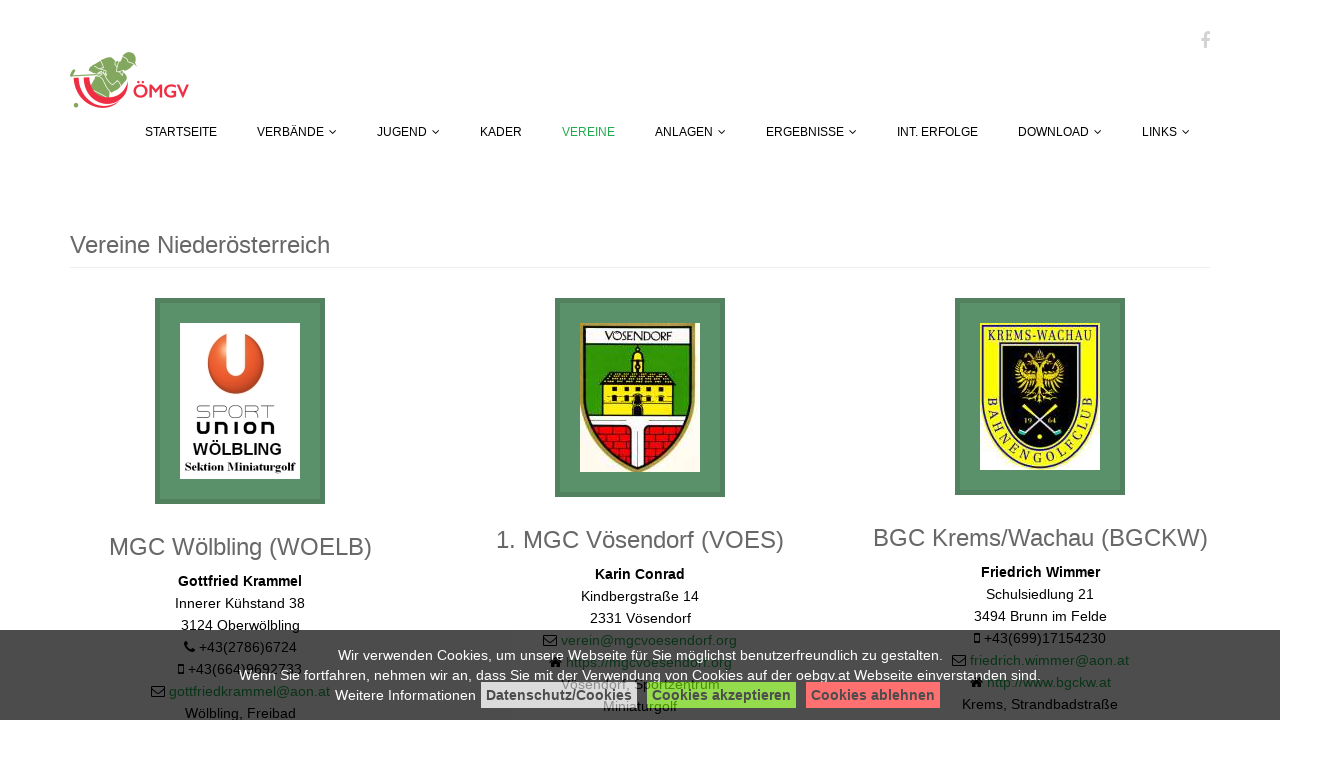

--- FILE ---
content_type: text/html; charset=utf-8
request_url: https://oemgv.at/vereine/niederoesterreich
body_size: 6848
content:
<!doctype html>
<html lang="de_DE"><head>
    <meta charset="utf-8">
    <meta name="viewport" content="width=device-width, initial-scale=1.0">
	<title>Vereine Niederösterreich - Österreichischer Minigolf Sport Verband</title>
	
<base href="https://oemgv.at/" />
<meta name="Generator" content="OEMGV Österreichischer Minigolf Sport Verband. Minigolf Filzgolf Sterngolf" />
<meta http-equiv="Content-Type" content="text/html; charset=utf-8" />
<meta name="google-site-verification" content="asW7kMbAx3PKqJ7FPjWhKxi5ic_xbsANN4YxloQsT9w" />
 
	
	<link rel="stylesheet" type="text/css" href="https://oemgv.at/tmp/cache/stylesheet_8ac24a898f6087a088410e51187528de.css" />
<link rel="stylesheet" type="text/css" href="https://oemgv.at/tmp/cache/stylesheet_1b73cae7a5601c36ec7e14188f1ad5e0.css" media="all" />
<link rel="stylesheet" type="text/css" href="https://oemgv.at/tmp/cache/stylesheet_f1bd17681abdc7a853cab6c5054f654a.css" media="all" />
<link rel="stylesheet" type="text/css" href="https://oemgv.at/tmp/cache/stylesheet_9986b811d2b2c704c95ac9c0c5ad55e0.css" media="all" />
<link rel="stylesheet" type="text/css" href="https://oemgv.at/tmp/cache/stylesheet_631036bca2ba47668c3efb54ccd4b2b1.css" media="all" />
<link rel="stylesheet" type="text/css" href="https://oemgv.at/tmp/cache/stylesheet_fdbc5408fc715df3f49bce384b8fc593.css" />
<link rel="stylesheet" type="text/css" href="https://oemgv.at/tmp/cache/stylesheet_026e8442d8d8dd30f782833263eebfa3.css" media="all" />
<link rel="stylesheet" type="text/css" href="https://oemgv.at/tmp/cache/stylesheet_6d85b4b5036948f42b8d9af01f3b2f60.css" media="all" />
<link rel="stylesheet" type="text/css" href="https://oemgv.at/tmp/cache/stylesheet_3aea9dd86f0b92fffa1ef5bc4273038a.css" />

	
	<!--[if lt IE 9]>
		<script src="lib/oebgv/js/html5shiv.js"></script>
		<script src="lib/oebgv/js/respond.min.js"></script>
	<![endif]-->       
	
	<link rel="shortcut icon" href="images/ico/favicon.ico">
	<link rel="apple-touch-icon-precomposed" sizes="144x144" href="lib/oebgv/images/ico/apple-touch-icon-144-precomposed.png">
	<link rel="apple-touch-icon-precomposed" sizes="114x114" href="lib/oebgv/images/ico/apple-touch-icon-114-precomposed.png">
	<link rel="apple-touch-icon-precomposed" sizes="72x72" href="lib/oebgv/images/ico/apple-touch-icon-72-precomposed.png">
	<link rel="apple-touch-icon-precomposed" href="lib/oebgv/images/ico/apple-touch-icon-57-precomposed.png">

    <script type="text/javascript" src="/lib/oebgv/js/jquery.js"></script>
    <script type="text/javascript" src="/lib/oebgv/js/lightbox.min.js"></script>
    <script type="text/javascript" src="/lib/oebgv/js/wow.min.js"></script>
    <script type="text/javascript" src="/lib/oebgv/js/main.js"></script>   
    <script type="text/javascript" src="/lib/oebgv/js/bootstrap.min.js"></script>

</head><body>

  <div id="cookie_consent">
    <p>Wir verwenden Cookies, um unsere Webseite für Sie möglichst benutzerfreundlich zu gestalten.<br />Wenn Sie fortfahren, nehmen wir an, dass Sie mit der Verwendung von Cookies auf der oebgv.at Webseite einverstanden sind.<br /> 
Weitere Informationen<a href="datenschutz" class="more_info">Datenschutz/Cookies</a><a class="accept_cookies">Cookies akzeptieren</a><a class="decline_cookies">Cookies ablehnen</a></p>
  </div>


    <header id="header">      
        <div class="container">
            <div class="row">
                <div class="col-sm-12 overflow">
                   <div class="social-icons pull-right">
                        <ul class="nav nav-pills">
                            <li><a href="https://www.facebook.com/%C3%96sterreichischer-Bahnengolfverband-457339131129378/"><i class="fa fa-facebook"></i></a></li>
                        </ul>
                    </div> 
                </div>
             </div>
        </div>
        <div class="navbar navbar-inverse" role="banner">
            <div class="container">
                <div class="navbar-header">
                    <button type="button" class="navbar-toggle" data-toggle="collapse" data-target=".navbar-collapse">
                        <span class="sr-only">Toggle navigation</span>
                        <span class="icon-bar"></span>
                        <span class="icon-bar"></span>
                        <span class="icon-bar"></span>
                    </button>
                <div class="wow fadeInLeft" data-wow-duration="500ms" data-wow-delay="300ms" ">
                    <a class="navbar-brand" href="https://oebgv.at/">
                    	<h1><img src="lib/oebgv/images/logo.png" alt="logo"></h1>
                    </a>
                </div>                        
                </div>
                <div class="collapse navbar-collapse">
                     

  
<ul class="nav navbar-nav navbar-right">

<li><a href="https://oemgv.at/"><span>Startseite</span></a>


</li>

<li class="dropdown"><a href="https://oemgv.at/verbaende/vorstand">Verbände<i class="fa fa-angle-down"></i></a>


<ul role="menu" class="sub-menu">

<li><a href="https://oemgv.at/verbaende/vorstand"><span>ÖMGV Vorstand</span></a>


</li>

<li><a href="https://oemgv.at/verbaende/burgenland"><span>Verband Burgenland</span></a>


</li>

<li><a href="https://oemgv.at/verbaende/kaernten"><span>Verband Kärnten</span></a>


</li>

<li><a href="https://oemgv.at/verbaende/niederoesterreich"><span>Verband Niederösterreich</span></a>


</li>

<li><a href="https://oemgv.at/verbaende/oberoesterreich"><span>Verband Oberösterreich</span></a>


</li>

<li><a href="https://oemgv.at/verbaende/salzburg"><span>Verband Salzburg</span></a>


</li>

<li><a href="https://oemgv.at/verbaende/steiermark"><span>Verband Steiermark</span></a>


</li>

<li><a href="https://oemgv.at/verbaende/tirol"><span>Verband Tirol</span></a>


</li>

<li><a href="https://oemgv.at/verbaende/vorarlberg"><span>Verband Vorarlberg</span></a>


</li>

<li><a href="https://oemgv.at/verbaende/wien"><span>Verband Wien</span></a>


</li>

<li><a href="https://oemgv.at/verbaende/verbandsgeschichte"><span>Verbandsgeschichte</span></a>


</li></ul>
</li>

<li class="dropdown"><a href="https://oemgv.at/download/jugend">Jugend<i class="fa fa-angle-down"></i></a>


<ul role="menu" class="sub-menu">

<li><a href="https://oemgv.at/youth4minigolf-jugendprojekt-des-ömgv"><span>youth4minigolf - Jugendprojekt des ÖMGV</span></a>


</li>

<li><a href="https://oemgv.at/youth4minigolf-minigolfakademien"><span>youth4minigolf - Minigolfakademien</span></a>


</li>

<li><a href="https://oemgv.at/youth4minigolf-konzepte-erfolgreicher-jugendarbeit"><span>youth4minigolf - Konzepte erfolgreicher Jugendarbeit</span></a>


</li>

<li><a href="https://oemgv.at/youth4minigolf-toolboxen"><span>youth4minigolf - Toolboxen</span></a>


</li>

<li><a href="https://oemgv.at/youth4minigolf-rookiesbewerb"><span>youth4minigolf Rookiesbewerb</span></a>


</li>

<li><a href="https://oemgv.at/uebungsleiterausbildung-mit-schwerpunkt-jugendarbeit"><span>Übungsleiterausbildung mit Schwerpunkt Jugendarbeit</span></a>


</li>

<li><a href="https://oemgv.at/youth4minigolf-jugendkonferenzen"><span>youth4minigolf – Jugendkonferenzen</span></a>


</li>

<li><a href="https://oemgv.at/youth4minigolf-downloads"><span>youth4minigolf - Downloads</span></a>


</li></ul>
</li>

<li><a href="https://oemgv.at/uploads/pdf/20250614-Kader_2025.pdf"><span>Kader</span></a>


</li>

                    <li class="active menuparent dropdown"><a class="active menuparent dropdown" href="https://oemgv.at/vereine"><span>Vereine</span></a>


<ul role="menu" class="sub-menu">

<li><a href="https://oemgv.at/vereine/kaernten"><span>Vereine Kärnten</span></a>


</li>

        <li class="active"><a class="active" href="https://oemgv.at/vereine/niederoesterreich"><span>Vereine Niederösterreich</span></a>


</li>

<li><a href="https://oemgv.at/vereine/oberoesterreich"><span>Vereine Oberösterreich</span></a>


</li>

<li><a href="https://oemgv.at/vereine/salzburg"><span>Vereine Salzburg</span></a>


</li>

<li><a href="https://oemgv.at/vereine/steiermark"><span>Vereine Steiermark</span></a>


</li>

<li><a href="https://oemgv.at/vereine/tirol"><span>Vereine Tirol</span></a>


</li>

<li><a href="https://oemgv.at/vereine/vorarlberg"><span>Vereine Vorarlberg</span></a>


</li>

<li><a href="https://oemgv.at/vereine/wien"><span>Vereine Wien</span></a>


</li>

<li><a href="https://oemgv.at/vereine/burgenland"><span>Vereine Burgenland</span></a>


</li></ul>
</li>

<li class="dropdown"><a href="https://oemgv.at/anlagen">Anlagen<i class="fa fa-angle-down"></i></a>


<ul role="menu" class="sub-menu">

<li><a href="https://oemgv.at/anlagen/kaernten"><span>Kärnten</span></a>


</li>

<li><a href="https://oemgv.at/anlagen/niederoesterreich"><span>Niederösterreich</span></a>


</li>

<li><a href="https://oemgv.at/anlagen/oberoesterreich"><span>Oberösterreich</span></a>


</li>

<li><a href="https://oemgv.at/anlagen/salzburg"><span>Salzburg</span></a>


</li>

<li><a href="https://oemgv.at/anlagen/steiermark"><span>Steiermark</span></a>


</li>

<li><a href="https://oemgv.at/anlagen/tirol"><span>Tirol</span></a>


</li>

<li><a href="https://oemgv.at/anlagen/vorarlberg"><span>Vorarlberg</span></a>


</li>

<li><a href="https://oemgv.at/anlagen/wien"><span>Wien</span></a>


</li></ul>
</li>

<li class="dropdown"><a href="https://oemgv.at/ergebnisse">Ergebnisse<i class="fa fa-angle-down"></i></a>


<ul role="menu" class="sub-menu">

<li><a href="https://oemgv.at/ergebnisse/international"><span>Ergebnisse International</span></a>


</li>

<li><a href="https://oemgv.at/ergebnisse/national"><span>Ergebnisse National</span></a>


</li>

<li><a href="https://oemgv.at/ergebnisse/kaernten"><span>Ergebnisse Kaernten</span></a>


</li>

<li><a href="https://oemgv.at/ergebnisse/niederoesterreich"><span>Ergebnisse Niederoesterreich</span></a>


</li>

<li><a href="https://oemgv.at/ergebnisse/oberoesterreich"><span>Ergebnisse Oberoesterreich</span></a>


</li>

<li><a href="https://oemgv.at/ergebnisse/salzburg"><span>Ergebnisse Salzburg</span></a>


</li>

<li><a href="https://oemgv.at/ergebnisse/steiermark"><span>Ergebnisse Steiermark</span></a>


</li>

<li><a href="https://oemgv.at/ergebnisse/tirol"><span>Ergebnisse Tirol</span></a>


</li>

<li><a href="https://oemgv.at/ergebnisse/vorarlberg"><span>Ergebnisse Vorarlberg</span></a>


</li>

<li><a href="https://oemgv.at/ergebnisse/wien"><span>Ergebnisse Wien</span></a>


</li>

<li><a href="https://oemgv.at/ergebnisse/offene-turniere"><span>Offene Turniere</span></a>


</li></ul>
</li>

<li><a href="uploads/pdf/Internationale Erfolge.pdf"><span>Int. Erfolge</span></a>


</li>

<li class="dropdown"><a href="https://oemgv.at/download/ausschreibungen">Download<i class="fa fa-angle-down"></i></a>


<ul role="menu" class="sub-menu">

<li><a href="https://oemgv.at/konzepte"><span>Konzepte Good Governance</span></a>


</li>

<li><a href="uploads/pdf/rekorde/rekorde.pdf"><span>Rekorde</span></a>


</li>

<li><a href="https://oemgv.at/download/formulare"><span>Formulare</span></a>


</li>

<li><a href="https://oemgv.at/download/ausschreibungen"><span>Ausschreibungen</span></a>


</li>

<li><a href="https://oemgv.at/download/oemgv-logos"><span>ÖMGV-Logos</span></a>


</li>

<li><a href="uploads/setup_score.exe"><span>Scorekarten</span></a>


</li>

<li><a href="https://baonline.se/RankingList.aspx?fed=AUT"><span>Rangliste</span></a>


</li>

<li><a href="https://oemgv.at/download/ranglisten_wmf"><span>Ranglisten WMF</span></a>


</li>

<li><a href="https://oemgv.at/download/regelwerk"><span>Regelwerk</span></a>


</li>

<li><a href="https://oemgv.at/download/oem-siegerlisten"><span>ÖM-Siegerliste</span></a>


</li>

<li><a href="https://oemgv.at/download/internationale-siegerlisten"><span>Internationale Siegerlisten</span></a>


</li>

<li><a href="https://oemgv.at/download/partner"><span>Partner</span></a>


</li>

<li><a href="https://oemgv.at/download/lehrwarte"><span>Lehrwarte</span></a>


</li>

<li><a href="https://oemgv.at/download/schiedsrichter"><span>Schiedsrichter</span></a>


</li>

<li><a href="/uploads/pdf/lehrwarte/%C3%9Cbersicht%20%C3%9Cbungsleiter%202024.pdf"><span>Übersicht Übungsleiter</span></a>


</li>

<li><a href="https://baonline.se/TournamentList.aspx?tab=all&fed=AUT&year=2023"><span>Termine 2023</span></a>


</li>

<li><a href="https://baonline.se/TournamentList.aspx?tab=all&fed=AUT&year=2024"><span>Termine 2024</span></a>


</li>

<li><a href="https://baonline.se/TournamentList.aspx?tab=all&fed=AUT&year=2025"><span>Termine 2025</span></a>


</li></ul>
</li>

<li class="dropdown"><a href="home/#">Links<i class="fa fa-angle-down"></i></a>


<ul role="menu" class="sub-menu">

<li><a href="http://bahnengolf-bundesliga.jimdo.com/"><span>Bundesliga Homepage</span></a>


</li>

<li><a href="https://www.nada.at/medikamentenabfrage"><span>NADA Medikamentenabfrage</span></a>


</li>

<li><a href="https://www.nada.at/verbotsliste"><span>NADA Verbotsliste</span></a>


</li>

<li><a href="https://oemgv.at/jugendprojekt-oemgv"><span>Jugendprojekt ÖBGV</span></a>


</li>

<li><a href="https://oemgv.at/uebungsleiterausbildung"><span>Übungsleiterausbildung</span></a>



</li></ul></li>
</ul>
                    
                </div>
            </div>
        </div>
    </header>	
    <!--/#header-->
	
    <section class="container">        
        <div class="wow fadeInRight" data-wow-duration="500ms" data-wow-delay="300ms" >
            <div class="row">
                <div class="col-md-12">
                    <h2 class="page-header">Vereine Niederösterreich</h2>
                </div>
                   <!-- Start News Display Template -->

                                                                                                                                                                                                                                                                                                                                                                                                                                                                                                                                                                                                                                                                                                                                                                                                                                                                                                                                                                                                                                                                                                                                                                                                                                                                                                                                                                                                                                                                                                                                                                                                                                                                                                                                                                                      

<div class="row bottom-dotted-row">

<a name="67"></a>
<div class="col-sm-4 wow fadeInUp bottom-dotted" data-wow-duration="500ms" data-wow-delay="600ms">
   <div class="feature-inner">
      <div class="icon-wrapper">
	              <img src="/uploads/images/vereine/noe_woelb_th.jpg" width="120px" />
                 </div>
      <h2>MGC Wölbling (WOELB)</h2>
      <p>
	  <strong>Gottfried Krammel</strong></br> 
	  Innerer Kühstand 38</br> 
	  3124  
	  Oberwölbling</br>	  	                  <i class="fa fa-phone"></i> +43(2786)6724</br>
                           
	     
	  
	               <i class="fa fa-mobile-phone"></i> +43(664)9692733</br>
                    
	               <i class="fa fa-envelope-o"></i> <a href="mailto:gottfriedkrammel@aon.at">gottfriedkrammel@aon.at</a></br>
          	  	               Wölbling, Freibad<br />
          	               Miniaturgolf
          	  </p>
   </div>
</div>



                                                                                                                                                                                                                                                                                                                                                                                                                                                                                                                                                                                                                                                                                                                                                                                                                                                                                                                                                                                                                                                                                                                                                                                                                                                                                                                                                                                                                                                                                                                                                                                                                                                                                                                                                                                      


<a name="65"></a>
<div class="col-sm-4 wow fadeInUp bottom-dotted" data-wow-duration="500ms" data-wow-delay="900ms">
   <div class="feature-inner">
      <div class="icon-wrapper">
	              <img src="/uploads/images/vereine/noe_voes_th.jpg" width="120px" />
                 </div>
      <h2>1. MGC Vösendorf (VOES)</h2>
      <p>
	  <strong>Karin Conrad</strong></br> 
	  Kindbergstraße 14</br> 
	  2331  
	  Vösendorf</br>	                        
	            
	               <i class="fa fa-envelope-o"></i> <a href="mailto:verein@mgcvoesendorf.org">verein@mgcvoesendorf.org</a></br>
          	               <i class="fa fa-home"></i> <a href="https://mgcvoesendorf.org" target="_blank">https://mgcvoesendorf.org</a></br>
          	               Vösendorf, Sportzentrum<br />
          	               Miniaturgolf
          	  </p>
   </div>
</div>



                                                                                                                                                                                                                                                                                                                                                                                                                                                                                                                                                                                                                                                                                                                                                                                                                                                                                                                                                                                                                                                                                                                                                                                                                                                                                                                                                                                                                                                                                                                                                                                                                                                                                                                                                                                      


<a name="51"></a>
<div class="col-sm-4 wow fadeInUp bottom-dotted" data-wow-duration="500ms" data-wow-delay="1200ms">
   <div class="feature-inner">
      <div class="icon-wrapper">
	              <img src="/uploads/images/vereine/noe_bgckw_th.jpg" width="120px" />
                 </div>
      <h2>BGC Krems/Wachau (BGCKW)</h2>
      <p>
	  <strong>Friedrich Wimmer</strong></br> 
	  Schulsiedlung 21</br> 
	  3494  
	  Brunn im Felde</br>	                        
	               <i class="fa fa-mobile-phone"></i> +43(699)17154230</br>
                    
	               <i class="fa fa-envelope-o"></i> <a href="mailto:friedrich.wimmer@aon.at">friedrich.wimmer@aon.at</a></br>
          	               <i class="fa fa-home"></i> <a href="http://www.bgckw.at" target="_blank">http://www.bgckw.at</a></br>
          	               Krems, Strandbadstraße<br />
          	               Minigolf
          	  </p>
   </div>
</div>


</div>

                                                                                                                                                                                                                                                                                                                                                                                                                                                                                                                                                                                                                                                                                                                                                                                                                                                                                                                                                                                                                                                                                                                                                                                                                                                                                                                                                                                                                                                                                                                                                                                                                                                                                                                                                                                      

<div class="row bottom-dotted-row">

<a name="66"></a>
<div class="col-sm-4 wow fadeInUp bottom-dotted" data-wow-duration="500ms" data-wow-delay="600ms">
   <div class="feature-inner">
      <div class="icon-wrapper">
	              <img src="/uploads/images/vereine/noe_wies_th.jpg" width="120px" />
                 </div>
      <h2>BGT Raika Wieselburg (WIES)</h2>
      <p>
	  <strong>Johannes Wöß</strong></br> 
	  Töpferstraße 4</br> 
	  3375  
	  Krummnußbaum</br>	                        
	               <i class="fa fa-mobile-phone"></i> +43(676)3818786</br>
                    
	               <i class="fa fa-envelope-o"></i> <a href="mailto:bgtwies@gmx.at">bgtwies@gmx.at</a></br>
          	               <i class="fa fa-home"></i> <a href="http://www.bgtwies.at" target="_blank">http://www.bgtwies.at</a></br><i class="fa fa-home"></i> <a href="https://www.facebook.com/bgtwies" target="_blank">https://www.facebook.com/bgtwies</a></br>
          	               Wieselburg, Freizeitzentrum<br />
          	               Miniaturgolf
          	  </p>
   </div>
</div>



                                                                                                                                                                                                                                                                                                                                                                                                                                                                                                                                                                                                                                                                                                                                                                                                                                                                                                                                                                                                                                                                                                                                                                                                                                                                                                                                                                                                                                                                                                                                                                                                                                                                                                                                                                                      


<a name="49"></a>
<div class="col-sm-4 wow fadeInUp bottom-dotted" data-wow-duration="500ms" data-wow-delay="900ms">
   <div class="feature-inner">
      <div class="icon-wrapper">
	              <img src="/uploads/images/vereine/noe_bac_th.jpg" width="120px" />
                 </div>
      <h2>Badener AC ZV Minigolf (BAC)</h2>
      <p>
	  <strong>Brigitte Eidler</strong></br> 
	  Hauptplatz 2/2/2</br> 
	  2492  
	  Eggendorf</br>	                        
	               <i class="fa fa-mobile-phone"></i> +43(664)4533682</br>
                    
	               <i class="fa fa-envelope-o"></i> <a href="mailto:office@bac-minigolf.at">office@bac-minigolf.at</a></br>
          	               <i class="fa fa-home"></i> <a href="http://www.bac-minigolf.at" target="_blank">http://www.bac-minigolf.at</a></br>
          	               Baden, KaiserFranz-Ring 7<br />
          	               Minigolf
          	  </p>
   </div>
</div>



                                                                                                                                                                                                                                                                                                                                                                                                                                                                                                                                                                                                                                                                                                                                                                                                                                                                                                                                                                                                                                                                                                                                                                                                                                                                                                                                                                                                                                                                                                                                                                                                                                                                                                                                                                                      


<a name="54"></a>
<div class="col-sm-4 wow fadeInUp bottom-dotted" data-wow-duration="500ms" data-wow-delay="1200ms">
   <div class="feature-inner">
      <div class="icon-wrapper">
	              <img src="/uploads/images/vereine/noe_herzo_th.png" width="120px" />
                 </div>
      <h2>MGC ASKÖ Herzogenburg (HERZO)</h2>
      <p>
	  <strong>Ernst Mayer</strong></br> 
	  Oberwinden 38A</br> 
	  3130  
	  Herzogenburg</br>	                        
	               <i class="fa fa-mobile-phone"></i> +43(664)2106580</br>
                    
	               <i class="fa fa-envelope-o"></i> <a href="mailto:e_mayer@aon.at">e_mayer@aon.at</a></br><i class="fa fa-envelope-o"></i> <a href="mailto:office@mgc-herzogenburg.at">office@mgc-herzogenburg.at</a></br>
          	               <i class="fa fa-home"></i> <a href="http://www.mgc-herzogenburg.at" target="_blank">http://www.mgc-herzogenburg.at</a></br>
          	               Herzogenburg, Freizeitzentrum Ossarn<br />
          	               Miniaturgolf
          	  </p>
   </div>
</div>


</div>

                                                                                                                                                                                                                                                                                                                                                                                                                                                                                                                                                                                                                                                                                                                                                                                                                                                                                                                                                                                                                                                                                                                                                                                                                                                                                                                                                                                                                                                                                                                                                                                                                                                                                                                                                                                      

<div class="row bottom-dotted-row">

<a name="62"></a>
<div class="col-sm-4 wow fadeInUp bottom-dotted" data-wow-duration="500ms" data-wow-delay="600ms">
   <div class="feature-inner">
      <div class="icon-wrapper">
	              <img src="/uploads/images/vereine/noe_stplt_th.jpg" width="120px" />
                 </div>
      <h2>BGC Sankt Pölten (STPLT)</h2>
      <p>
	  <strong>Erwin Stingl</strong></br> 
	  Ossarner Ortsstr. 40a</br> 
	  3130  
	  Herzogenburg</br>	  	                  <i class="fa fa-phone"></i> +43(681)10553917</br>
                           
	     
	  
	            
	               <i class="fa fa-envelope-o"></i> <a href="mailto:ersti@outlook.com">ersti@outlook.com</a></br>
          	  	               St. Pölten, Freizeitzentrum Ratzersdorfer See<br />
          	               Minigolf
          	  </p>
   </div>
</div>



                                                                                                                                                                                                                                                                                                                                                                                                                                                                                                                                                                                                                                                                                                                                                                                                                                                                                                                                                                                                                                                                                                                                                                                                                                                                                                                                                                                                                                                                                                                                                                                                                                                                                                                                                                                      


<a name="64"></a>
<div class="col-sm-4 wow fadeInUp bottom-dotted" data-wow-duration="500ms" data-wow-delay="900ms">
   <div class="feature-inner">
      <div class="icon-wrapper">
	              <img src="/uploads/images/vereine/noe_ubgcb_th.jpg" width="120px" />
                 </div>
      <h2>UBGC Baden (UBGCB)</h2>
      <p>
	  <strong>Bernhard Bücker</strong></br> 
	  Freiheitsstraße 24</br> 
	  2514  
	  Traiskirchen</br>	                        
	               <i class="fa fa-mobile-phone"></i> +43(676)6023825</br>
                    
	               <i class="fa fa-envelope-o"></i> <a href="mailto:ubgc-baden@gmx.at">ubgc-baden@gmx.at</a></br>
          	               <i class="fa fa-home"></i> <a href="http://ubgc-baden.sportunion.at" target="_blank">http://ubgc-baden.sportunion.at</a></br>
          	               2500 Baden, Waltersdorferstrasse 42<br />
          	               Miniaturgolf
          	  </p>
   </div>
</div>



                                                                                                                                                                                                                                                                                                                                                                                                                                                                                                                                                                                                                                                                                                                                                                                                                                                                                                                                                                                                                                                                                                                                                                                                                                                                                                                                                                                                                                                                                                                                                                                                                                                                                                                                                                                      


<a name="58"></a>
<div class="col-sm-4 wow fadeInUp bottom-dotted" data-wow-duration="500ms" data-wow-delay="1200ms">
   <div class="feature-inner">
      <div class="icon-wrapper">
	              <img src="/uploads/images/vereine/noe_mgcwn_th.jpg" width="120px" />
                 </div>
      <h2>Bahnengolfclub Wiener Neustadt (BGCWN)</h2>
      <p>
	  <strong>Dieter Hofmann</strong></br> 
	  Fischauergasse 183/140</br> 
	  2700  
	  Wiener Neustadt</br>	                        
	               <i class="fa fa-mobile-phone"></i> +43(678)1228836</br>
                    
	               <i class="fa fa-envelope-o"></i> <a href="mailto:office@bgc-wienerneustadt.at">office@bgc-wienerneustadt.at</a></br>
          	               <i class="fa fa-home"></i> <a href="http://www.bgc-wienerneustadt.at" target="_blank">http://www.bgc-wienerneustadt.at</a></br>
          	               2700 Wr. Neustadt, Wienerstr. 106/Kreuzgasse<br />
          	               Miniaturgolf / Minigolf
          	  </p>
   </div>
</div>


</div>

                                                                                                                                                                                                                                                                                                                                                                                                                                                                                                                                                                                                                                                                                                                                                                                                                                                                                                                                                                                                                                                                                                                                                                                                                                                                                                                                                                                                                                                                                                                                                                                                                                                                                                                                                                                      

<div class="row bottom-dotted-row">

<a name="1886"></a>
<div class="col-sm-4 wow fadeInUp bottom-dotted" data-wow-duration="500ms" data-wow-delay="600ms">
   <div class="feature-inner">
      <div class="icon-wrapper">
	              <img src="/uploads/images/vereine/noe_gump.jpg" width="120px" />
                 </div>
      <h2>1. AGC Gumpoldskirchen (GUMP)</h2>
      <p>
	  <strong>Christian Adler</strong></br> 
	   
	   
	  	                        
	               <i class="fa fa-mobile-phone"></i> +43(664)1150702</br>
                    
	               <i class="fa fa-envelope-o"></i> <a href="mailto:score00@hotmail.com">score00@hotmail.com</a></br>
          	               <i class="fa fa-home"></i> <a href="https://www.adventuregolf.fun" target="_blank">https://www.adventuregolf.fun</a></br>
          	               2352 Gumpoldskirchen, Pfaffstättnerstraße 1930<br />
          	  	  </p>
   </div>
</div>



                                                                                                                                                                                                                                                                                                                                                                                                                                                                                                                                                                                                                                                                                                                                                                                                                                                                                                                                                                                                                                                                                                                                                                                                                                                                                                                                                                                                                                                                                                                                                                                                                                                                                                                                                                                      


<a name="61"></a>
<div class="col-sm-4 wow fadeInUp bottom-dotted" data-wow-duration="500ms" data-wow-delay="900ms">
   <div class="feature-inner">
      <div class="icon-wrapper">
	              <img src="/uploads/images/vereine/noe_seeka_th.jpg" width="120px" />
                 </div>
      <h2>MGV Seefeld/Kadolz (SEEKA)</h2>
      <p>
	  <strong>Georg Jungmayer</strong></br> 
	  Groß Kadolz 70</br> 
	  2062  
	  Seefeld/Kadolz</br>	  	                  <i class="fa fa-phone"></i> +43(2943)2697</br>
                           
	     
	  
	               <i class="fa fa-mobile-phone"></i> +43(676)3156112</br>
                    
	               <i class="fa fa-envelope-o"></i> <a href="mailto:georg@seefeld-kadolz.eu">georg@seefeld-kadolz.eu</a></br>
          	               <i class="fa fa-home"></i> <a href="http://www.mgv.seefeld-kadolz.eu" target="_blank">http://www.mgv.seefeld-kadolz.eu</a></br>
          	               Seefeld/Kadolz, Freibad<br />
          	               Miniaturgolf
          	  </p>
   </div>
</div>



                                                                                                                                                                                                                                                                                                                                                                                                                                                                                                                                                                                                                                                                                                                                                                                                                                                                                                                                                                                                                                                                                                                                                                                                                                                                                                                                                                                                                                                                                                                                                                                                                                                                                                                                                                                      


<a name="59"></a>
<div class="col-sm-4 wow fadeInUp bottom-dotted" data-wow-duration="500ms" data-wow-delay="1200ms">
   <div class="feature-inner">
      <div class="icon-wrapper">
	              <img src="/uploads/images/vereine/noe_pern_th.jpg" width="120px" />
                 </div>
      <h2>MGC Pernitz - Neusiedl (PERN)</h2>
      <p>
	  <strong>Rudolf Müller</strong></br> 
	  Bahnstraße 6</br> 
	  2763  
	  Pernitz</br>	  	                  <i class="fa fa-phone"></i> +43(664)8701291</br>
                           
	     
	  
	            
	               <i class="fa fa-envelope-o"></i> <a href="mailto:r.mueller.foto@aon.at">r.mueller.foto@aon.at</a></br>
          	  	               Freibad Neusiedl, 2763 Neusiedl<br />
          	               Miniaturgolf
          	  </p>
   </div>
</div>


</div>

                                                                                                                                                                                                                                                                                                                                                                                                                                                                                                                                                                                                                                                                                                                                                                                                                                                                                                                                                                                                                                                                                                                                                                                                                                                                                                                                                                                                                                                                                                                                                                                                                                                                                                                                                                                      

<div class="row bottom-dotted-row">

<a name="56"></a>
<div class="col-sm-4 wow fadeInUp bottom-dotted" data-wow-duration="500ms" data-wow-delay="600ms">
   <div class="feature-inner">
      <div class="icon-wrapper">
	              <img src="/uploads/images/vereine/noe_krum_th.jpg" width="120px" />
                 </div>
      <h2>1. MGC Krumau (KRUM)</h2>
      <p>
	  <strong>Franz Krapfenbauer</strong></br> 
	  Gschwandnergasse 31</br> 
	  1170  
	  Wien</br>	                        
	               <i class="fa fa-mobile-phone"></i> +43(664)3692206</br>
                    
	               <i class="fa fa-envelope-o"></i> <a href="mailto:krapfi@a1.net">krapfi@a1.net</a></br>
          	               <i class="fa fa-home"></i> <a href="http://www.mgckrumau.at" target="_blank">http://www.mgckrumau.at</a></br>
          	               Krumau, Campingplatz<br />
          	               Miniaturgolf
          	  </p>
   </div>
</div>



                                                                                                                                                                                                                                                                                                                                                                                                                                                                                                                                                                                                                                                                                                                                                                                                                                                                                                                                                                                                                                                                                                                                                                                                                                                                                                                                                                                                                                                                                                                                                                                                                                                                                                                                                                                      


<a name="50"></a>
<div class="col-sm-4 wow fadeInUp bottom-dotted" data-wow-duration="500ms" data-wow-delay="900ms">
   <div class="feature-inner">
      <div class="icon-wrapper">
	              <img src="/uploads/images/vereine/noe_badv_th.jpg" width="120px" />
                 </div>
      <h2>MGC Bad Vöslau (BADV)</h2>
      <p>
	  <strong>Robert Schwarz</strong></br> 
	  Spaliergasse 12/14/6</br> 
	  2551  
	  Enzesfeld</br>	                        
	               <i class="fa fa-mobile-phone"></i> +43(699)12196537</br>
                    
	               <i class="fa fa-envelope-o"></i> <a href="mailto:robert_schwarz_@gmx.net">robert_schwarz_@gmx.net</a></br>
          	               <i class="fa fa-home"></i> <a href="http://www.mgcbadvoeslau.at" target="_blank">http://www.mgcbadvoeslau.at</a></br>
          	               Bad Vöslau, Schloßpark<br />
          	               Miniaturgolf
          	  </p>
   </div>
</div>



                                                                                                                                                                                                                                                                                                                                                                                                                                                                                                                                                                                                                                                                                                                                                                                                                                                                                                                                                                                                                                                                                                                                                                                                                                                                                                                                                                                                                                                                                                                                                                                                                                                                                                                                                                                      


<a name="57"></a>
<div class="col-sm-4 wow fadeInUp bottom-dotted" data-wow-duration="500ms" data-wow-delay="1200ms">
   <div class="feature-inner">
      <div class="icon-wrapper">
	              <img src="/uploads/images/vereine/noe_bgsc_th.jpg" width="120px" />
                 </div>
      <h2>BGSC ASKÖ Raiba Leobersdorf</h2>
      <p>
	  <strong>Petra Perischa</strong></br> 
	  Marktplatz 7/4/1</br> 
	  2544  
	  Leobersdorf</br>	  	                  <i class="fa fa-phone"></i> +43(2256)20366</br>
                           
	     
	  
	               <i class="fa fa-mobile-phone"></i> +43(699)11176362</br>
                    
	               <i class="fa fa-envelope-o"></i> <a href="mailto:info@bgscleobersdorf.com">info@bgscleobersdorf.com</a></br>
          	               <i class="fa fa-home"></i> <a href="http://www.bgscleobersdorf.com" target="_blank">http://www.bgscleobersdorf.com</a></br>
          	               Leobersdorf, Freibad<br />
          	               Miniatur
          	  </p>
   </div>
</div>


</div>

                                                                                                                                                                                                                                                                                                                                                                                                                                                                                                                                                                                                                                                                                                                                                                                                                                                                                                                                                                                                                                                                                                                                                                                                                                                                                                                                                                                                                                                                                                                                                                                                                                                                                                                                                                                      

<div class="row bottom-dotted-row">

<a name="53"></a>
<div class="col-sm-4 wow fadeInUp bottom-dotted" data-wow-duration="500ms" data-wow-delay="600ms">
   <div class="feature-inner">
      <div class="icon-wrapper">
	              <img src="/uploads/images/vereine/noe_gaens_th.jpg" width="120px" />
                 </div>
      <h2>SV OMV Gänserndorf (GAENS)</h2>
      <p>
	  <strong>Günter Würrer</strong></br> 
	  Bockfließerweg 17/5/27</br> 
	  2230  
	  Gänserndorf</br>	                        
	               <i class="fa fa-mobile-phone"></i> +43(664)1322726</br><i class="fa fa-mobile-phone"></i> </br>
                    
	               <i class="fa fa-envelope-o"></i> <a href="mailto:guenter.wuerrer@gmx.at">guenter.wuerrer@gmx.at</a></br>
          	               <i class="fa fa-home"></i> <a href="http://www.minigolf.or.at" target="_blank">http://www.minigolf.or.at</a></br>
          	               Gänserndorf, Sportplatz<br />
          	               Miniaturgolf
          	  </p>
   </div>
</div>



                                                                                                                                                                                                                                                                                                                                                                                                                                                                                                                                                                                                                                                                                                                                                                                                                                                                                                                                                                                                                                                                                                                                                                                                                                                                                                                                                                                                                                                                                                                                                                                                                                                                                                                                                                                      


<a name="52"></a>
<div class="col-sm-4 wow fadeInUp bottom-dotted" data-wow-duration="500ms" data-wow-delay="900ms">
   <div class="feature-inner">
      <div class="icon-wrapper">
	              <img src="/uploads/images/vereine/noe_dw_th.jpg" width="120px" />
                 </div>
      <h2>BGSC Deutsch Wagram (DW)</h2>
      <p>
	  <strong>Günther Dobler</strong></br> 
	  Sandrockgasse 62</br> 
	  1210  
	  Wien</br>	  	                  <i class="fa fa-phone"></i> +43(1)204044011</br>
                           
	     
	  
	            
	               <i class="fa fa-envelope-o"></i> <a href="mailto:g.dobler@kredit4you.at">g.dobler@kredit4you.at</a></br>
          	  	               Deutsch Wagram, Restaurante Wild<br />
          	               Minigolf
          	  </p>
   </div>
</div>




</div>
<!-- End News Display Template -->            </div>
        </div>
    </section>

    <section id="team">
 <div class="container">
   <div class="row">
<h2 class="title text-center wow fadeInDown animated" data-wow-duration="500ms" data-wow-delay="300ms" style="visibility: visible; animation-duration: 500ms; animation-delay: 300ms; animation-name: fadeInDown;">Partner</h2>
                <div id="team-carousel" class="carousel slide wow fadeIn animated" data-ride="carousel" data-wow-duration="400ms" data-wow-delay="400ms" style="visibility: visible; animation-duration: 400ms; animation-delay: 400ms; animation-name: fadeIn;">
                    <!-- Indicators -->
                    <ol class="carousel-indicators visible-xs">
                        <li data-target="#team-carousel" data-slide-to="0" class="active"></li>
                        <li data-target="#team-carousel" data-slide-to="1" class=""></li>
                        <li data-target="#team-carousel" data-slide-to="2" class=""></li>
                        <li data-target="#team-carousel" data-slide-to="3" class=""></li>						
                    </ol>
                    <!-- Wrapper for slides -->
                    <div class="carousel-inner">
                        <div class="item active">
                            <div class="col-sm-3 col-xs-3">
                                <div class="team-single-wrapper">
                                    <div class="team-single">
                                        <div class="person-thumb">
                                            <a href="http://www.3d-minigolf.at" target="_blank"><img src="/lib/oebgv/images/partner/logo_3d.png" class="img-responsive hvr-pulse-grow" alt=""></a>
                                        </div>
                                    </div>
                                </div>
                            </div>
                            <div class="col-sm-3 col-xs-3">
                                <div class="team-single-wrapper">
                                    <div class="team-single">
                                        <div class="person-thumb">
                                            <a href="http://www.askoe.at/de" target="_blank"><img src="/lib/oebgv/images/partner/logo_askoe.png" class="img-responsive hvr-pulse-grow" alt=""></a>
                                        </div>
                                    </div>
                                </div>
                            </div>
                            <div class="col-sm-3 col-xs-3">
                                <div class="team-single-wrapper">
                                    <div class="team-single">
                                        <div class="person-thumb">
                                            <a href="http://www.bso.or.at/" target="_blank"><img src="/lib/oebgv/images/partner/logo_bso2024.png" class="img-responsive hvr-pulse-grow" alt=""></a>
                                        </div>
                                    </div>
                                </div>
                            </div>
                            <div class="col-sm-3 col-xs-3">
                                <div class="team-single-wrapper">
                                    <div class="team-single">
                                        <div class="person-thumb">
                                            <a href="http://www.minigolf-europe.org" target="_blank"><img src="/lib/oebgv/images/partner/logo_emf.png" class="img-responsive hvr-pulse-grow" alt=""></a>
                                        </div>
                                    </div>
                                </div>
                            </div>
                        </div>
                        <div class="item">
                            <div class="col-sm-3 col-xs-3">
                                <div class="team-single-wrapper">
                                    <div class="team-single">
                                        <div class="person-thumb">
                                            <a href="http://www.fun-sports-germany.com" target="_blank"><img src="/lib/oebgv/images/partner/logo_funsports.png" class="img-responsive hvr-pulse-grow" alt=""></a>
                                        </div>
                                    </div>
                                </div>
                            </div>
                            <div class="col-sm-3 col-xs-3">
                                <div class="team-single-wrapper">
                                    <div class="team-single">
                                        <div class="person-thumb">
                                            <a href="http://www.minigolf-kaufmann.de" target="_blank"><img src="/lib/oebgv/images/partner/logo_kaufmann.png" class="img-responsive hvr-pulse-grow" alt=""></a>
                                        </div>
                                    </div>
                                </div>
                            </div>
                            <div class="col-sm-3 col-xs-3">
                                <div class="team-single-wrapper">
                                    <div class="team-single">
                                        <div class="person-thumb">
                                            <a href="http://www.nada.at" target="_blank"><img src="/lib/oebgv/images/partner/logo_nada.png" class="img-responsive hvr-pulse-grow" alt=""></a>
                                        </div>
                                    </div>
                                </div>
                            </div>
                            <div class="col-sm-3 col-xs-3">
                                <div class="team-single-wrapper">
                                    <div class="team-single">
                                        <div class="person-thumb">
                                            <a href="http://www.minigolf.cz" target="_blank"><img src="/lib/oebgv/images/partner/logo_svgolf.png" class="img-responsive hvr-pulse-grow" alt=""></a>
                                        </div>
                                    </div>
                                </div>
                            </div>
                        </div>
						<div class="item">
                            <div class="col-sm-3 col-xs-3">
                                <div class="team-single-wrapper">
                                    <div class="team-single">
                                        <div class="person-thumb">
                                            <a href="http://www.minigolfsport.com" target="_blank"><img src="/lib/oebgv/images/partner/logo_wmf.png" class="img-responsive hvr-pulse-grow" alt=""></a>
                                        </div>
                                    </div>
                                </div>
                            </div>
                            <div class="col-sm-3 col-xs-3">
                                <div class="team-single-wrapper">
                                    <div class="team-single">
                                        <div class="person-thumb">
                                            <a href="https://sportunion.at/de" target="_blank"><img src="/lib/oebgv/images/partner/logo_sportunion.png" class="img-responsive hvr-pulse-grow" alt=""></a>
                                        </div>
                                    </div>
                                </div>
                            </div>
                            <div class="col-sm-3 col-xs-3">
                                <div class="team-single-wrapper">
                                    <div class="team-single">
                                        <div class="person-thumb">
                                            <a href="https://www.sportministerium.at" target="_blank"><img src="/lib/oebgv/images/partner/logo_sportministerium.png" class="img-responsive hvr-pulse-grow" alt=""></a>
                                        </div>
                                    </div>
                                </div>
                            </div>
                            <div class="col-sm-3 col-xs-3">
                                <div class="team-single-wrapper">
                                    <div class="team-single">
                                        <div class="person-thumb">
                                            <a href="https://www.bundes-sport-gmbh.at" target="_blank"><img src="/lib/oebgv/images/partner/logo_bundessportgmbh.png" class="img-responsive hvr-pulse-grow" alt=""></a>
                                        </div>
                                    </div>
                                </div>
                            </div>
                        </div>
						<div class="item">
                            <div class="col-sm-3 col-xs-3">
                                <div class="team-single-wrapper">
                                    <div class="team-single">
                                        <div class="person-thumb">
                                            <a href="https://100prozent-sport.at/" target="_blank"><img src="/lib/oebgv/images/partner/logo_100prozentsport.gif" class="img-responsive hvr-pulse-grow" alt=""></a>
                                        </div>
                                    </div>
                                </div>
                            </div>

                            <div class="col-sm-3 col-xs-3">
                                <div class="team-single-wrapper">
                                    <div class="team-single">
                                        <div class="person-thumb">
                                            <a href="https://www.asvoe.at/" target="_blank"><img src="/lib/oebgv/images/partner/logo_asvoe.png" class="img-responsive hvr-pulse-grow" alt=""></a>
                                        </div>
                                    </div>
                                </div>
                            </div>


                        </div>
                        </div>
                    </div>

                    <!-- Controls -->
                    <a class="left team-carousel-control hidden-xs" href="#team-carousel" data-slide="prev">left</a>
                    <a class="right team-carousel-control hidden-xs" href="#team-carousel" data-slide="next">right</a>
                </div>
            </div>
 </div>
</section>
    <footer id="footer">
        <div class="container">
            <div class="row wow fadeInLeft" data-wow-duration="500ms" data-wow-delay="300ms">
                <div class="col-sm-12 text-center bottom-separator">
                    <img src="/lib/oebgv/images/home/under.png" class="img-responsive inline" alt="">
                </div>
                <div class="col-md-6 col-sm-6">
                    <div>
                        <h2><i class="fa fa-home"></i> Adresse</h2>
                        <address>
                        Österreichischer Minigolf Sport Verband<br> 
                        Lilienthalgasse 28<br> 
                        8020 Graz<br> 
                        Österreich<br> 
                        </address>
                    </div> 
                </div>
                <div class="col-md-6 col-sm-6">
                    <div>
                        <h2>Kontakt</h2>
                        <address>
                        <i class="fa fa-envelope-o"></i> <a href="mailto:oemgv@oemgv.at">oemgv@oemgv.at</a> <br> 
                        <i class="fa fa-phone"></i>  +43(316)207025<br> 
                        </address>
                    </div>
                </div>
                <div class="col-sm-12">
                    <div class="copyright-text text-center">
                        <p><a href="impressum">&copy; Österreichischer Minigolf Sport Verband - Impressum</a></p>
                    </div>
                </div>
            </div>
        </div>
    </footer>
    <!--/#footer-->

<script type="text/javascript" src="//code.jquery.com/jquery-latest.min.js"></script>
<script type="text/javascript" src="//cdnjs.cloudflare.com/ajax/libs/jquery-cookie/1.4.1/jquery.cookie.min.js"></script>

<script type="text/javascript">
  $(".accept_cookies").click(function () { 
    $("#cookie_consent").toggle("slow");
    $.cookie("cookie_consent", "yes", { domain: "oemgv.at", path: "/", expires: 1095 } );
    location.reload(); 
  } );

  $(".decline_cookies").click(function () { 
    $("#cookie_consent").toggle("slow");
    $.cookie("cookie_consent", "no", { domain: "oemgv.at", path: "/", expires: 1095 } );
    location.reload(); 
  } );
</script>	
</body>

</html>

--- FILE ---
content_type: text/css
request_url: https://oemgv.at/tmp/cache/stylesheet_fdbc5408fc715df3f49bce384b8fc593.css
body_size: 8375
content:
/* cmsms stylesheet: triangle_main_oebgv modified: 07.05.2016 20:45:51 */
/*
  Theme Name: Triangle
  Theme Uri: http://designscrazed.org/
  Author: Allie
  Author Uri: http://designscrazed.org/
  Description: Creative Site Template
  Version: 1.1
  */

  @import url(http://fonts.googleapis.com/css?family=Lato:100,300,400,700);
  @import url(http://fonts.googleapis.com/css?family=Open+Sans:300italic,400italic,600italic,700italic,400,300,600,700);
  @import url(http://fonts.googleapis.com/css?family=Noto+Sans:400,700);

  body {
    background: #fff;
    font-family: 'Lato', sans-serif;
    font-weight: 300;
    font-size: 14px;
    line-height: 22px;
    color: #000;
  }

  html {
    height: 100%;
  }


  a{
    color:#C03035;
  }

  a:hover {
    outline: none;
    text-decoration:none;
    color:#4fcccd;
  }

  a:focus {
    outline:none;
    outline-offset: 0;
  }

  a {
    -webkit-transition: 300ms;
    -moz-transition: 300ms;
    -o-transition: 300ms;
    transition: 300ms;
  }


  ul {
    list-style: none;
  }

  h1, h2, h3, h4, h5, h6 {
    font-family: 'Lato', sans-serif;
    font-weight: 300;
  }

  h1{
    color: #686868;
  }

  h2{
    font-size: 24px;
    color: #686868;
  }

  h3{
    font-size: 18px;
  }

  .overflow{
    overflow: hidden;
  }

  .uppercase{
    text-transform: uppercase;
  }

  .btn-common {
    font-size: 14px;
    color: #0099ae;
    border: 1px solid #0099ae;
    font-family: 'Open Sans', sans-serif;
    font-weight: 300;
    padding: 10px 25px;
  }

  #action .col-sm-5{
    position: absolute;

    top: 0;
    height: 100%;
    right: 0;
  }


  .btn-common:hover, 
  .btn-common:focus{
    outline: none;
    background: none;
    box-shadow: none;
    color: #01707f;
    border-color:#01707f;
  }

  .align-right{
    text-align: right;
  }

  .inline{
    display: inline-block;
  }

  .padding{
    padding: 65px 0;
  }

  .padding-bottom{
    padding-bottom: 65px;
  }

  .padding-top{
    padding-top: 90px;
  }

  .padding-right{
    padding-right: 80px;
  }

  .padding-left{
    padding-left: 80px;
  }

  .margin-bottom{
    margin-bottom: 35px;
  }

     .carousel-indicators.visible-xs {
      height: 20px;
      margin: 0;
      padding: 0;
      position: absolute;
      top: -35px;
      width: 100%;
      left: 0;
    }

  .carousel-indicators.visible-xs li {
    border-color: #D29948;
    border-width: 2px;
    height: 12px;
    margin: 0 5px 0 0;
    width: 12px;
  }

  .carousel-indicators.visible-xs li.active {
    background: rgba(210, 153, 72, 0.7);
  }


/*************************
*******Header******
**************************/


#header{
  margin-bottom: 0;
  padding: 30px 0 60px 0;
}

#header .navbar-inverse .container{
  position: relative;
}

.search{
  position: absolute;
  top: 20px;
  right: 0;
  z-index: 1;
}

.search i{
  color: #00aeef;
  cursor: pointer;
  position: absolute;
  right: 10px;
  top: 2px;
}

.field-toggle{
  position: relative;
  top: 30px;
  right: 15px;
  display: none;
  height: 50px;
}

.search-form{
  padding-left: 10px;
  height: 40px;
  font-size: 18px;
  color: #818285;
  font-weight: 300;
  outline: none;
  border: 1px solid #00aeef;
  margin-top: 20px;
  border-radius: 4px;
}

.social-icons ul li{
  padding: 0 10px;

}

.social-icons ul li:last-child{
  padding-right: 0;

}

.social-icons ul li a{
  font-size: 18px;
  color: #d3d3d3;
  padding: 0;
}

.social-icons ul li a:hover .fa-facebook {
  color:#0884d5;
}

.social-icons ul li a:hover .fa-twitter {
  color:#2AA7DC;
}

.social-icons ul li a:hover .fa-google-plus {
  color:#A22523;
}

.social-icons ul li a:hover .fa-dribbble {
  color:#E94989;
}

.social-icons ul li a:hover .fa-linkedin {
  color:#006DC0;
}

.social-icons ul li a:hover,
.social-icons ul li a:focus{  
  background: none;
}

#header .navbar {
  background: #fff;
  border: 0;
  margin-bottom: 0;
}

#header .navbar-toggle{
  margin-top: 20px;
}

#header .navbar-brand{
  padding: 0;
  margin-left: 0;
}

#header .navbar-brand h1{
  padding: 0;
  margin: 0;
}

#header .navbar-nav.navbar-right >li:last-child{
  margin-right: 20px;
}

#header .navbar-nav.navbar-right >li a {
  color: #000;
  font-size: 12px;
  padding: 20px;
  text-transform: uppercase;
  font-weight: 300;
}


#header .navbar-inverse .navbar-nav  li.active > a,  
#header .navbar-inverse .navbar-nav  li.active > a:focus, 
#header .navbar-nav.navbar-right li > a:hover,
.navbar-inverse .navbar-nav > .open > a {
  background-color: inherit;
  border: 0;
  color: #00aeef;
}

#header .navbar-inverse .navbar-nav  li a:hover{
  color: #00aeef;
}


/*  Dropdown menu*/

ul.sub-menu {
  display: none;
  list-style: none;
  padding: 0;
  margin: 0;
}

#header .navbar-nav li ul.sub-menu li a{
  color: #818285;
  padding: 5px 0;
  font-size: 13px;
  display: block;
  text-transform: capitalize;
}

#header .navbar-nav li ul.sub-menu li .active{
  background: #00aeef;
  color: #fff;
  position: relative;
}

#header .navbar-nav li ul.sub-menu li .active i{
  position: absolute;
  font-size: 56px;
  top: -13px;
  color: #0884d5;
}

#header .navbar-nav li ul.sub-menu li .active .fa-angle-right{
  left: -3px;
}

#header .navbar-nav li ul.sub-menu li .active .fa-angle-left{
  right: -3px;
}

#header .navbar-nav li ul.sub-menu li a:hover,
#header .navbar-nav li ul.sub-menu li a:focus{
  background: #00aeef;
  color: #fff;
}

.fa-angle-down{
  padding-left: 5px; 
}

.scaleIn {
  -webkit-animation-name: scaleIn;
  animation-name: scaleIn;
}

@-webkit-keyframes scaleIn {
  0% {
    opacity: 0;
    -webkit-transform: scale(0);
    transform: scale(0);
  }

  100% {
    opacity: 1;
    -webkit-transform: scale(1);
    transform: scale(1);
  }
}

@keyframes scaleIn {
  0% {
    opacity: 0;
    -webkit-transform: scale(0);
    -ms-transform: scale(0);
    transform: scale(0);
  }

  100% {
    opacity: 1;
    -webkit-transform: scale(1);
    -ms-transform: scale(1);
    transform: scale(1);
  }
}


/*************************
*******Footer******
**************************/

#footer {
  padding-bottom: 10px;
  background-repeat: repeat-x;
  background-position: bottom;
  background-size: contain;
}

#footer h1{
  margin-bottom: 65px;
  margin-top: 36px;
}

#footer .bottom-separator {
  margin-bottom: 60px;
}

#message {
  height: 110px;
  resize: none;
}

.bottom > h2 {
  margin-top: 0;
  margin-bottom: 26px;
}

.bottom .media-body h3 {
  margin-top: 0;
  padding-left: 25px;
}

.bottom .media-body h3 a{
  color: #ea2c00;
}

.testimonial .media{
  margin-top: 0;
  margin-bottom: 25px;
}

.testimonial .media>.pull-left{
  margin-right: 25px;
}

.testimonial .media>.pull-left img{
  margin-top: 6px;
}

.testimonial .media .media-body blockquote{
  padding-left: 25px;
  padding-right: 30px;
  position: relative;
  border-left: 0;
  margin-bottom: 0;
}

.testimonial .media .media-body blockquote:before{
  position: absolute;
  left: 5px;
  top: 8px;
  content: '"';
  font-size: 40px;
  color: #ea2c00;
  font-family: 'Noto Sans', sans-serif;
  transform:rotate(180deg);
  -ms-transform:rotate(180deg); /* IE 9 */
  -webkit-transform: rotate(180deg); /* Opera, Chrome, and Safari */
  line-height: 0;
}

.testimonial .media .media-body blockquote:after{
  position: absolute;
  right: 30px;
  bottom: 14px;
  content: '"';
  font-size: 40px;
  color: #ea2c00;
  font-family: 'Noto Sans', sans-serif;
  line-height: 0;
}

.contact-info.bottom {
  padding-left: 25px;
}

.bottom > address {
  line-height: 22px;
  margin-bottom: 40px;
}

.form-control {
  border: 1px solid #eaeaea;
  font-weight: 300;
  outline: none;
  box-shadow: none;
  height: 40px;
}

.form-control:hover, 
.form-control:focus{
  border-color: #4fcccd;
  outline: none;
  box-shadow: none;
}

.btn-submit {
  width: 100%;
  background-color: #4fcccd;
  color: #fff;
  font-size: 14px;
  font-weight: 300;
  letter-spacing: 5px;
  text-transform: uppercase;
  border-radius: 3px;
  margin-top: 5px;
  border-bottom: 3px solid #2f9697;
  box-shadow: none;
  padding: 10px;
}

.btn-submit:hover, 
.btn-submit:focus{
  color: #fff;
  outline: none;
  box-shadow: none;
  opacity: .8;
}

.copyright-text{
  margin-top: 70px;
  color: #00;
  font-size: 16px;  
  padding-bottom: 15px;
}

.copyright-text a {
  color: #3e848a
}

.copyright-text p {
  margin-bottom: 0;
}

/*************************
*******Home Page******
**************************/
#home-slider {
  background: url(/lib/oebgv/images/home/slider-bg.png) 0 100% repeat-x;
  position: relative;
}

#home-slider .main-slider {
  position: relative;
  height: 450px;
}

#home-slider .slide-text{
  position: absolute;
  top: 50px;
  left: 0;
  width: 450px;
}

.animate-in .slide-text {
  -webkit-animation: fadeInLeftBig 700ms cubic-bezier(0.190,1.000,0.220,1.000) 200ms both;
  animation: fadeInLeftBig 700ms cubic-bezier(0.190,1.000,0.220,1.000) 200ms both;
}

#home-slider .slider-hill {
  position: absolute;
  right: 0;
  bottom: 0;
}

.animate-in .slider-hill {
  -webkit-animation: bounceInDown 1000ms ease-in-out 200ms both;
  animation: bounceInDown 1000ms ease-in-out 200ms both;
}

#home-slider .slider-hill1 {
  position: absolute;
  left: 0;
  bottom: 0;
}

.animate-in .slider-hill1 {
  -webkit-animation: bounceInDown 1000ms ease-in-out 200ms both;
  animation: bounceInDown 1000ms ease-in-out 200ms both;
}


#home-slider .slider-house {
  position: absolute;
  right: 110px;
  bottom: -30px;
}

.animate-in .slider-house {
  -webkit-animation: bounceInDown 500ms ease-in-out 800ms both;
  animation: bounceInDown 500ms ease-in-out 800ms both;
}

#home-slider .slider-sun {
  position: absolute;
  right: 365px;
  bottom: 100px;
}

.animate-in .slider-sun {
  -webkit-animation: scaleIn 500ms ease-in-out 1200ms both;
  animation: scaleIn 500ms ease-in-out 1200ms both;
}

#home-slider .slider-birds1 {
  position: absolute;
  right: 470px;
  bottom: 75px;
}

.animate-in .slider-birds1 {
  -webkit-animation: fadeInLeft 500ms ease-in-out 1200ms both;
  animation: fadeInLeft 500ms ease-in-out 1200ms both;
}

#home-slider .slider-birds2 {
  position: absolute;
  right: 40px;
  bottom: 150px;
}

.animate-in .slider-birds2 {
  -webkit-animation: fadeInRight 500ms ease-in-out 1200ms both;
  animation: fadeInRight 500ms ease-in-out 1200ms both;
}


#home-slider h1{
  margin-top: 100px;
  margin-bottom: 25px;
}

#home-slider .btn-common {
  margin-top: 20px;
}

#home-slider .preloader {
  position: absolute;
  left: 0;
  top: 0;
  bottom: -30px;
  right: 0;
  background: #fafafa;
  text-align: center;
}

#home-slider .preloader > i {
  font-size: 48px;
  height: 48px;
  line-height: 48px;
  color: #00aeef;
  position: absolute;
  left: 50%;
  margin-left: -24px;
  top: 50%;
  margin-top: -24px;
}

#action {
  background-image: url(/lib/oebgv/images/home/tour-bg.png);
  background-color: #fbfafa;
  background-repeat: repeat-x;
  height: 157px;
  background-position: center;
  display: table;
  position: static;
  width: 100%;
}

.vertical-center{
  display: table-cell;
  vertical-align: middle;
  width: 100%;
  position: statice;
}


.single-box{
  overflow: hidden;
  display: block;
}

.single-box img {
  margin-bottom: 35px;
}

.single-box .fold {
  margin-bottom: 35px;
}

.single-box h2 {
  margin-top: 0;
  margin-bottom: 15px;
}

.single-box p {
  padding: 0 48px;
}

.action h1{
  margin-top: 0;
}

.action p{
  font-size: 18px;
  margin-bottom: 0;
  font-weight: 300;
}

.action .btn-common{
  margin-top: 55px;
  float: left;
}

.title {
  color: #404040;
  font-weight: 300;
}

.single-features {
  overflow: hidden;
  padding-top: 65px;
  padding-bottom: 40px;
}

.single-features .col-sm-6 {
  margin-top: 50px;
}

.single-features:last-child {
  padding-bottom: 95px;
  padding-top: 0;
}

.single-features h2{
  margin-bottom: 15px;
}

#clients{
  padding-bottom: 45px;
}

.clients {
  margin-bottom: 45px;
}

.clients img {
  display: inline-block;
}

.clients-logo {
  overflow: hidden;
  margin-bottom: 10px;
}



/*************************
*******About Us Page******
**************************/

#action , 
#page-breadcrumb{
  position: relative;
}

#page-breadcrumb {
  background-image: url(/lib/oebgv/images/home/tour-bg.png);
  background-color: #fbfafa;
  background-repeat: repeat-x;
  height: 130px;
  background-position: center;
  display: table;
  position: static;
  width: 100%;
}

#team {
  padding: 85px 0;
}

#team-carousel {
  margin-top: 80px;
}

#company-information .padding-top{
  padding-top: 172px;
  
}

.single-box img {
  height: 85px;
}

.tour-button {
  background-image: url(/lib/oebgv/images/home/tour-icon2.png);
  height: 100%;
  background-repeat: no-repeat;
  position: absolute;
  width: 100%;
  left: 0;
  background-position: 151px 4px;
}

.about-image {
  padding:90px 90px 0;
}

.team-single {
  position: relative;
}

.person-thumb {
  position: relative;
}

.person-thumb img {
}


.social-profile {
  background: none repeat scroll 0 0 rgba(137, 97, 46, 0.8);
  display: none;
  position: absolute;
  text-align: center;
  top: 0;
    -webkit-transition: all 0.9s ease;
  -moz-transition: all 0.9s ease;
  -ms-transition: all 0.9s ease;
  -o-transition: all 0.9s ease;
  transition: all 0.9s ease;transition: all 0.9s ease 0s;
  width: 100%;
  height: 100%;
}

.team-single:hover .social-profile{
  background:rgba(112, 35, 64, 0.9);
  display: block;
  -webkit-animation: fadeInUp 400ms;
  animation: fadeInUp 400ms;
  -webkit-transition: all 0.9s ease;
  -moz-transition: all 0.9s ease;
  -ms-transition: all 0.9s ease;
  -o-transition: all 0.9s ease;
  transition: all 0.9s ease;
}

.social-profile .nav-pills {
  display: inline-block;
  margin-top: -26px;
  padding: 0;
  position: relative;
  top: 50%;
}

.social-profile .nav-pills li {
  display: inline-block;
  margin: 0 5px;
}

.social-profile .nav-pills li a {
  color: #fff;
  border: 1px solid #fff;
  width: 40px;
  height: 40px;
  line-height: 40px;
  text-align: center;
  padding: 0;
  border-radius: 40px;
  -webkit-transition: all 0.9s ease;
  transition: all 0.9s ease;
}

.social-profile .nav-pills li a:hover {
  color: #702340;
  border-color: #702340;
}

.person-info h2 {
  font-weight: 300;
  margin-bottom: 5px;
}

.person-info h3 {
  font-size: 16px;
  color: #686868;
  font-weight: 300;
  margin-top: 0;
  margin-bottom: 0;
}

.team-carousel-control {
  position: absolute;
  top: 36%;
  width: 13px;
  height: 16px;
  text-indent: -9999999px;
  -webkit-transition: all 0.9s ease;
  -moz-transition: all 0.9s ease;
  -ms-transition: all 0.9s ease;
  -o-transition: all 0.9s ease;
  transition: all 0.9s ease;
}

.right.team-carousel-control {
  right: -50px;
  background-image: url(/lib/oebgv/images/aboutus/right.png);
}

.left.team-carousel-control {
  left: -50px;
  background-image: url(/lib/oebgv/images/aboutus/left.png);
}

.team-carousel-control:hover{
  background-position: 0 -18px;
  -webkit-transition: all 0.5s ease;
  -moz-transition: all 0.5s ease;
  -ms-transition: all 0.5s ease;  
  -o-transition: all 0.5s ease;
  transition: all 0.5s ease;
}

.count h1{
  font-size: 60px;
  color: #00aeef;
}

.count h3{
  font-size: 16px;
}

.progress .progress-bar.six-sec-ease-in-out {
  -webkit-transition: width 1s ease-in-out;
  -moz-transition: width 1s ease-in-out;
  -ms-transition: width 1s ease-in-out;
  -o-transition: width 1s ease-in-out;
  transition:  width 1s ease-in-out;
}

.top-zero{
  margin-top: 0;
}

h3.top-zero{
  font-size: 20px;
}

#company-information .about-us h2{
  margin-bottom: 45px;
}

.single-skill h3{
  font-size: 16px;
}

.progress{
  height: 30px;
  box-shadow: none;
  -webkit-box-shadow: none;
}

.progress-bar{
  line-height: 30px;
  box-shadow: none;
  -webkit-box-shadow: none;
}

.progress-bar.progress-bar-primary{
  background: #00aeef;
}



/*************************
*******Service Page******
**************************/
#recent-projects{
  padding: 85px 0;
}

.recent-projects .team-single{
  height: 355px;
}

.recent-projects p.padding-bottom{
  padding-bottom: 50px;
}

.choose{
  padding-top: 30px;
}

#company-information.choose .padding-top{
  padding-top: 50px;
}

#company-information h2{
  margin-bottom: 25px;
  margin-top: 0;
}

ul.elements{
  list-style: none;
  margin: 0;
  padding: 0;
}

ul.elements li{
  margin: 6px 0;
}

ul.elements li > i{
  color:#C03035;
  display: inline-block;
  margin-right: 10px;
}

#company-information h1.margin-bottom{
  margin-bottom: 26px;
}

/*************************
*******Portfolio Default**
**************************/

.portfolio-single {
  position: relative;
}

.portfolio-thumb {
  position: relative;
}

.portfolio-thumb img {
  width: 100%;
}


.portfolio-single:hover .portfolio-view{
  display: block;
  -webkit-animation: fadeInUp 400ms;
  animation: fadeInUp 400ms;
}

#portfolio .row{
  margin-left: -10px;
  margin-right: -10px;
}

.portfolio-view {
  display: none;
  position: absolute;
  top: 0;
  height: 100%;
  background:rgba(112, 35, 64, 0.9);
  width: 100%;
  text-align: center;
}

.portfolio-view .nav-pills {
  padding: 0;
  display: inline-block;
  margin-top: -26px;
  top: 50%;
  position: relative;
}

.portfolio-view .nav-pills li {
  display: inline-block;
  margin: 0 5px;
}

.portfolio-view .nav-pills li a {
  color: #fff;
  border: 1px solid #fff;
  width: 40px;
  height: 40px;
  line-height: 38px;
  text-align: center;
  padding: 0;
  border-radius: 40px;
  -webkit-animation: scaleIn 400ms linear 100ms both;
  animation: scaleIn 400ms linear 100ms both;
  -webkit-transition: all 0.9s ease;
  transition: all 0.9s ease;
}

.portfolio-view .nav-pills li a:hover {
  color: #702340;
  border-color: #702340;
  -webkit-transition: all 0.9s ease;
  transition: all 0.9s ease;
}

.portfolio-info {
  overflow: hidden;
  margin-bottom: 30px;
}

.portfolio-info h2 {
  font-size: 18px;
  margin: 15px 0 0;
}

.portfolio-filter {
  margin: 80px 0;
  padding: 0;
}

.portfolio-filter li {
  display: inline-block;
  position: relative;
}

.portfolio-filter li a {
  border-radius: 0;
  color: #686868;
  font-size: 18px;
  font-weight: 300;
  padding: 0 25px;
  text-transform: capitalize;
  border: none;
}

.portfolio-filter li .active{
  background: transparent;
  box-shadow: none;
  -webkit-box-shadow: none;
}

.portfolio-filter li a:hover, 
.portfolio-filter li a:focus,
.portfolio-filter li a.active {
  background: transparent;
  box-shadow: none;
  -webkit-box-shadow: none;
}

.portfolio-filter li a.active:before{
  position: absolute;

  content: "";
  left: 0;
  width: 13px;
  height: 16px;
  background: url(/lib/oebgv/images/portfolio/icon.png);
  top: 5px;
}

.portfolio-pagination{
  text-align: center;
  
  padding-top: 40px;
  padding-bottom: 90px;
}

.pagination li{
  display: inline-block;
  margin: 0 10px;
}

.pagination li a{
  color: #000;
  padding: 5px 10px;
  border-radius: 5px;
  border: 1px solid #fff;
}

.pagination li:first-child a{
  background: url(/lib/oebgv/images/portfolio/left.png);
  background-repeat: no-repeat;
  text-indent: -999999999px;
  background-position: center top 10px;
  width: 32px;
  height: 36px;
  border: none;
  -webkit-transition: 300ms;
  -moz-transition: 300ms;
  -o-transition: 300ms;
  transition: 300ms;
}

.pagination li:first-child a:hover{
  background: url(/lib/oebgv/images/portfolio/left.png);
  background-position: center top -37px;
  background-repeat: no-repeat;
  -webkit-transition: 300ms;
  -moz-transition: 300ms;
  -o-transition: 300ms;
  transition: 300ms;
}

.pagination li:last-child a{
  background: url(/lib/oebgv/images/portfolio/right.png);
  background-repeat: no-repeat;
  text-indent: -999999999px;
  background-position: center top 10px;
  width: 32px;
  height: 36px;
  border: none;
  -webkit-transition: 300ms;
  -moz-transition: 300ms;
  -o-transition: 300ms;
  transition: 300ms;
}

.pagination li:last-child a:hover{
  background: url(/lib/oebgv/images/portfolio/right.png);
  background-position: center top -37px;
  background-repeat: no-repeat;
  -webkit-transition: 300ms;
  -moz-transition: 300ms;
  -o-transition: 300ms;
  transition: 300ms;
}

.pagination li a:hover,
.pagination .active a, 
.pagination a:active, 
.pagination .active a:hover,
.pagination .active a:focus, 
.pagination a:focus {
  background: transparent;
  border-color: #C03035;
  color: #C03035;
}


/*****************************
Portfolio with right sidebar
*****************************/

.sidebar h3 {
  color: #404040;
  margin-top: 0;
  border-bottom: 3px solid #ececec;
  margin-bottom: 6px;
  padding-bottom: 8px;
}

.sidebar-item{
  margin-bottom: 48px;
}

.categories .navbar-stacked li {
  border-bottom: 1px solid #ececec;
}

.categories .navbar-stacked li:last-child {
  border-bottom: 0px solid #ececec;
}

.categories .navbar-stacked li a {
  font-size: 16px;
  color: #6a6a6a;
  padding: 8px 0;
  padding-left: 0;
}

.categories .navbar-stacked li a:hover{
  background: none;
  margin-left: 20px;
  color: #0099AE;
  opacity: 1;
}

.categories .navbar-stacked li.active a{
  color: #0099AE;
  padding-left: 20px;
}

.categories .navbar-stacked li.active a:before{
  position: absolute;
  content: "";
  border-color: transparent transparent transparent #0099AE;
  border-width: 8px;
  border-style: solid;
  left: 0;
  top: 13px;
  margin-top: 0;
  z-index: 0;
  transition: all 0.3s ease 0s;
  -moz-transition: all 0.3s ease 0s;
  -webkit-transition: all 0.3s ease 0s;
  -o-transition: all 0.3s ease 0s;
}

.categories .navbar-stacked li.active a:after {
  position: absolute;
  content: "";
  border-color: transparent transparent transparent #fff;
  border-width: 6px;
  border-style: solid;
  left: 0px;
  top: 15px;
  margin-top: 0;
  z-index: 1;
  transition: all 0.3s ease 0s;
  -moz-transition: all 0.3s ease 0s;
  -webkit-transition: all 0.3s ease 0s;
  -o-transition: all 0.3s ease 0s;
}

.sidebar-item .media{
  border-bottom: 1px solid #ececec;
  padding-bottom: 10px;
  padding-top: 21px;
  margin-top: 0;
  transition: all 0.3s ease 0s;
  -moz-transition: all 0.3s ease 0s;
  -webkit-transition: all 0.3s ease 0s;
  -o-transition: all 0.3s ease 0s;    
}

.sidebar-item .media:last-child{
  border-bottom: 0px solid #ececec;  
  padding-bottom: 0; 
}

.sidebar-item .media:hover{
  border-left: 2px solid #0099AE;
  padding-left: 5px;
  transition: all 0.3s ease 0s;
  -moz-transition: all 0.3s ease 0s;
  -webkit-transition: all 0.3s ease 0s;
  -o-transition: all 0.3s ease 0s;
}

.sidebar-item .media:hover.media .media-body h4 a{
  color: #0099AE;
  transition: all 0.3s ease 0s;
  -moz-transition: all 0.3s ease 0s;
  -webkit-transition: all 0.3s ease 0s;
  -o-transition: all 0.3s ease 0s;
}

.sidebar-item .media .media-body h4 {
  margin-top: 0;
  margin-bottom: 8px;
}

.sidebar-item .media .media-body h4 a{
  color: #7d7d7d;
  font-size: 16px;
}

.sidebar-item .media .media-body p {
  color: #b4b4b4;
  font-size: 12px;
}

.tag-cloud .nav-pills{
  margin-top: 16px;
}

.tag-cloud .nav-pills li{
  margin: 0;
  margin-top: 6px;
  margin-right: 4px;
}

.tag-cloud .nav-pills li a{
  font-size: 14px;
  font-weight: 300;
  padding: 5px 15px;
  background: #bbbbbb;
  color: #fff;
  border-radius: 3px;
}

.tag-cloud .nav-pills li a:hover{
  background: #0099AE;
}

.popular ul.gallery {
  margin: 0;
  padding: 0;
  list-style: none;
  margin: 10px -8px;
}

.popular ul.gallery li {
  display: block;
  width: 33.33%;
  float: left;
  padding: 8px;
}

.popular ul.gallery li a {
  display: block;
}

.popular ul.gallery li a img {
  width: 100%;
  transition: border-radius 300ms ease-in;
  -webkit-transition: border-radius 300ms ease-in;
}

.popular ul.gallery li a img:hover {
  border-radius: 60px;
}


/* Start: Recommended Isotope styles */

/**** Isotope Filtering ****/
.isotope-item {
  z-index: 2;
}

.isotope-hidden.isotope-item {
  pointer-events: none;
  z-index: 1;
}

/**** Isotope CSS3 transitions ****/

.isotope,
.isotope .isotope-item {
  -webkit-transition-duration: 0.8s;
  -moz-transition-duration: 0.8s;
  -ms-transition-duration: 0.8s;
  -o-transition-duration: 0.8s;
  transition-duration: 0.8s;
}

.isotope {
  -webkit-transition-property: height, width;
  -moz-transition-property: height, width;
  -ms-transition-property: height, width;
  -o-transition-property: height, width;
  transition-property: height, width;
}

.isotope .isotope-item {
  -webkit-transition-property: -webkit-transform, opacity;
  -moz-transition-property: -moz-transform, opacity;
  -ms-transition-property: -ms-transform, opacity;
  -o-transition-property: -o-transform, opacity;
  transition-property: transform, opacity;
}

/**** disabling Isotope CSS3 transitions ****/
.isotope.no-transition,
.isotope.no-transition .isotope-item,
.isotope .isotope-item.no-transition {
  -webkit-transition-duration: 0s;
  -moz-transition-duration: 0s;
  -ms-transition-duration: 0s;
  -o-transition-duration: 0s;
  transition-duration: 0s;
}




/*****************************
Portfolio Details
*****************************/

#portfolio-information.padding-top{
  padding-top: 100px;
}

.project-name h2{
  margin-top: 0;
  margin-bottom: 15px;
}

#related-work .title{
  margin-bottom: 55px;
  margin-top: 10px;
}

.navbar-default {
  background: none;
  padding: 0;
}

.navbar-default li a{
  font-size: 12px;
  padding: 0;
  padding-right: 15px;
}

.navbar-default li a i{
  padding-right: 8px;
}

.navbar-default li a:hover{
  color: #0884d5;
  background: none;
}

.skills .navbar-default,
.client .navbar-default{
  margin-left: 35px;
  
}

.live-preview .btn-common{
  margin-top: 21px;
  padding: 13px 45px;
}


/*****************************
Blog Default
*****************************/

.single-blog.timeline {
  background: #FFFFFF;
  border: 1px solid #EEEEEE;
  border-bottom: 0;
  position: relative;
  padding-bottom: 0;
}

.timeline .post-content {
  padding: 20px 20px 0;
}

.post-thumb{
  margin: -1px -1px 0;
  position: relative;
  overflow: hidden;
}

.timeline .post-thumb img {
  width: 100%;
}

.post-thumb iframe{
  width: 100%;
  min-height: 270px;
  border: 0;
}

.post-overlay{
  position: absolute;
  top: 50%;
  display: none;
  width: 94px;
  height: 140px;
  margin-top: -70px;
  overflow: hidden;
}

.post-overlay span{
  position: absolute;
  left: 50%;
  bottom: 0; 
  margin-left: -60px;
  -webkit-animation: fadeInUp 400ms;
  animation: fadeInUp 400ms;
  z-index: 9;
}


.post-overlay span:before{
  position: absolute;
  bottom: 0;
  border-style: solid;
  border-width: 60px;
  content: "";
  border-color: transparent transparent #0884d5 transparent;
  z-index: -1;
  cursor: initial;
}

.post-overlay span a{
  font-size: 30px;
  color: #fff;
  background: transparent;
  padding: 0; 
  margin-left: 50px;
}

.single-blog:hover .post-overlay{
  display: block;
  -webkit-animation: fadeIn 300ms;
  animation: fadeIn 300ms;
}

.timeline-divider{
  position: relative;
  padding-top: 50px;
}

.timeline-divider:before{
  position: absolute;
  top: 0;
  content: "";
  border-left-style: solid;
  border-left-width: 1px;
  height: 100%;
  border-left-color: #0099AE;
  left: 50%;
  margin-left: -2px;
}

.timeline-blog .col-sm-6.padding-top{
  padding-top: 70px;
}

.post-content{
  padding: 20px 0;
}

.timeline-date .btn-common{
  font-size: 18px;
  color: #4a4a4a;
  font-weight: 300;
  border-radius: 0;
  padding: 17px 40px;
}

.arrow-right{
  position: relative;
}

.arrow-right:after{
  position: absolute;
  right: 1px;
  content: "";
  top: 15px;
  background: url(/lib/oebgv/images/blog/left.png);
  width: 43px;
  height: 54px;
}

.arrow-left{
  position: relative;
}

.arrow-left:before{
  position: absolute;
  left: -2px;
  content: "";
  top: 86px;
  background: url(/lib/oebgv/images/blog/right.png);
  width: 43px;
  height: 54px;
}

.post-title {
  margin-top: 0;
}

.post-title a,
.comments-number a{
  color: #686868;
}

.post-content .post-author{
  margin-top: 0;
  
}

.post-content  .post-author a{
  font-weight: 300;
  font-size: 14px;
  color: #0099AE;
}

a.read-more{
  color: #0099AE;
  font-weight: 300;
}

a.read-more:hover{
  color: #01707F
}

.post-bottom{
  border-top: 1px solid #eeeeee;
  padding-top: 10px;
  margin-top: 20px;
  margin: 20px -20px 0;
  padding: 20px 20px 0;
}


/*****************************
Blog with right sidebar
*****************************/

.single-blog{
  padding-bottom: 30px;
}

.single-blog .post-bottom{
  border-bottom: 1px solid #eeeeee;
  padding-top: 10px;
  padding-bottom: 10px;
}

.single-blog .post-overlay span{
  left: 0;
  top: 0;
  margin-left: 0;
  width: 94px;
  height: 140px;
  background: url(/lib/oebgv/images/blog/blog-arrow.png);
  -webkit-animation: fadeInLeft 400ms;
  animation: fadeInLeft 400ms;
}

.single-blog .post-overlay span a{
  margin-left: 8px;
  font-weight: 700;
  font-size: 36px;
  line-height: 18px;
  position: absolute;
  top: 50px;
}

.single-blog .post-overlay span a small{
  font-size: 16px;
  font-weight: 300;
  margin-left: 5px;
}

.single-blog .post-overlay span:before{
  border-color: transparent;
  border-width: 0;
}

.post-nav{
  margin:0;
  padding: 0;
}

.post-nav li a{
  color: #0099AE;
  padding: 0;
  text-align: left;
}

.post-nav li a i{
  color: #0099AE;
  margin-right: 8px;
}

.post-nav li a:hover{
  background: none;
}

.blog-padding-right{
  padding-right:35px;
}

.blog-pagination {
  text-align: center;
  padding-top: 10px;
  padding-bottom: 55px;
}

/*****************************
Blog with right sidebar
*****************************/

.masonery_area .single-blog{}
.masonery_area .single-blog .post-thumb{
  height: auto;
}

.masonery_area .single-blog .post-title{
  margin-top: 5px;
}

.masonery_area .single-blog .post-title a{
  font-size: 20px;
}

.masonery_area .single-blog .post-thumb img{
  height:auto;
}

.masonery_area .single-blog .post-bottom{
  border-top:0;
  padding-top:0;
  margin-top:15px;
}

/* Audio CSS */

.audiojs{
  background:#C03035;
  height: 45px;
  width: 100%;
}

.audiojs .scrubber{
  background: #fff;  
  height: 8px;
  border-top: 0;
  width: 170px;
  margin-top: 19px;
  margin-left: 12px;
  border-radius: 10px;
}

.audiojs .play-pause{
  background: #a92b2f;
  width: 68px;
  height: 45px;
  padding: 0;
  padding-left: 24px;
  padding-top: 10px;
  border-right: 0;
}

.audiojs .time{
  display: none;
  
}

.audiojs .progress{
  background: #A92B2F;

  height: 8px;
  border-radius: 10px;
}

.audiojs .loaded{
  background:#fff;
  height: 8px;
  border-radius: 10px;
}


/*****************************
Blog Details
*****************************/

.navbar-nav.post-nav li{
  margin-right: 60px;
}

.single-blog.blog-details .post-content{
  padding-top: 30px;
}

.single-blog.blog-details .post-bottom{
  margin-top: 55px;
}

.blog-share{
  margin-top: 40px;
  background: #f5f5f5;
  display: inline-block;
  padding: 2px 0;
}

span.stMainServices,
span.stButton_gradient, 
.stButton .chicklets{
  height:24px !important;
}

.author-profile.padding{
  padding-top:50px;
}

.author-profile .col-sm-2 img{
  width: 100%;
  border-left: 3px solid #0099AE;
}

.author-profile h3{
  margin-top:0;
  color: #3a424c;
}

.author-profile p{
  color: #3a424c;
  font-weight: 400;
}

.author-profile span a{
  color: #C03035;
}

.response-area{
  border-bottom: 0;
}

.response-area h2{
  margin-top: 0;  
  margin-bottom: 0;
  border-bottom: 0;
  padding-bottom: 20px;
}

.post-comment{
  padding-left: 70px;
  padding-top: 36px;
  border-top: 1px solid #f1e8dd;
}

.post-comment .pull-left img{
  margin-right: 60px;
  border-left: 3px solid #0884d5;
}

.post-comment .media-body{
  padding-top: 6px;
  border-bottom: 0;
  padding-bottom: 50px;
}

.post-comment .media-body p{
  margin-top:10px;
}

.post-comment .media-body span i{
  color: #C03035;
  margin-right: 10px;
}

.post-comment .media-body span a{
  color: #C03035;
  font-weight: 700;
}

.post-comment .media-body .post-nav li a{
  font-weight: 300;
}

.parrent .media-list{
  margin-left: 190px;
}

.parrent .post-comment{
  padding-left: 0;
  margin-left: 70px;
}


/****************************
********* Contact Us*********
*****************************/
#map-section {
  margin-top: 50px;
  margin-bottom: 50px;
  position: relative;
}

#gmap {
  height: 350px;
}

.get-in-touch img {
  margin-top: 35px;
  margin-bottom: 32px;
}

.get-in-touch p {
  font-size: 18px;
  font-weight: 300;
}

#map-section .contact-info {
  position: absolute;
  background-color: #7c3651;
  right: 0;
  top: 0;
  width: 33%;
  height: 100%;
  padding:25px 50px;
  opacity: 0.9;
  color: #fff;
}

#map-section .contact-info h2, 
#map-section .contact-info a {
  color: #fff
}

#map-section address a:hover {
  color:#00AEEF
}

#contact-form #message{
  resize:none;
}

#contact-form .btn-submit {
  width: 28%;
  margin: 5px auto;
}

.corporate-info .corporate-address {
  background-image: url("/lib/oebgv/images/contact-bg.png");
  background-position: left top;
  background-repeat: no-repeat;
  overflow: hidden;
  padding-bottom: 50px;
}

.corporate-info .corporate-address address {
  background-image: url("/lib/oebgv/images/icon-map.png");
  background-position: left top;
  background-repeat: no-repeat;
  padding-left: 40px;
}


/****************************
****** grey-table CSS*******
*****************************/

.grey-table {
  margin-top: 88px;
  margin-bottom: 96px;
}

.single-col ul {
  padding: 0;
  margin: 0;
  list-style: none;
}

.table-heading {
  background-color: transparent !important;
  color: #FFFFFF !important;
  overflow: hidden;
  padding: 0 !important;
  text-align: center;
}

.single-col.col-one .grey-table-header, 
.single-col.price-two .grey-table-header, 
.single-col.price-three .grey-table-header, 
.single-col.price-four .grey-table-header {   
  color: #fff;
  font-size: 20px;
  margin-bottom: 0;
  padding: 10px 0;
  text-transform: capitalize;
}

.single-col.col-one .grey-table-header {
  background-color: #0e76bc;
}

.single-col.price-two .grey-table-header {
  background-color: #ac2429;
}

.single-col.price-three .grey-table-header {
  background-color: #ed8d1b;
}

.single-col.price-four .grey-table-header {
  background-color: #6c825f;
}


.single-col .plan-price { 
  color: #fff;
  float: none;
  font-size: 14px;
  height: 110px;
  margin-bottom: 15px;
  overflow: hidden;
  position: relative;
  z-index: 5;
  padding-top: 15px;
}


.plan-price .dollar-sign {
  font-size: 18px;
}

.plan-price .price {
  font-size: 24px;
}

.plan-price .month {
  display: block;
  margin-top: -6px;
}

.col-one .plan-price:after, 
.price-two .plan-price:after, 
.price-three .plan-price:after, 
.price-four .plan-price:after  {  
  border-style: solid;
  border-width: 110px;
  content: "";
  height: 0;
  left:50%;
  position: absolute;
  top: 0;
  width: 0;
  z-index: -1;
  margin-left: -110px;
}

.col-one .plan-price:after {
  border-color: #0d6fb1 transparent transparent;
}

.price-two .plan-price:after {
  border-color: #ac2429 transparent transparent;
}

.price-three .plan-price:after {
  border-color: #e78817 transparent transparent;
}

.price-four .plan-price:after {
  border-color: #5f7452 transparent transparent;
}

.single-col ul li, 
.single-table ul li {
  padding: 12px 18px;
  background-color: #f7f7f7;
  margin-bottom: 5px;
  color: #696969;
}

.single-col ul li span, 
.single-table ul li span {
  float: right;
}

.col-one .btn-buynow, 
.price-two .btn-buynow, 
.price-three .btn-buynow, 
.price-four .btn-buynow   {  
  border-radius: 0;
  color: #fff;
  padding: 12px;
  font-weight: 300;
  letter-spacing: 3px;
  text-transform: uppercase;
  display: block;
}

.col-one .btn-buynow  {
  background-color: #0d6fb1;
}

.price-two .btn-buynow  {
  background-color: #ac2429;
}

.price-three .btn-buynow  {
  background-color: #e78817;
}

.price-four .btn-buynow  {
  background-color: #5f7452;
}

.col-one .btn-buynow:hover  {
  background-color: #0a5a90;
}

.price-two .btn-buynow:hover  {
  background-color: #821b1e;
}

.price-three .btn-buynow:hover  {
  background-color: #c57413;
}

.price-four .btn-buynow:hover  {
  background-color: #48583e;
}


.grey-table2, .grey-table3{
  margin-bottom:125px;
}

.grey-table4 {
  margin-bottom: 150px
}

.table-one .table-header, 
.table-two .table-header, 
.table-three .table-header, 
.table-four .table-header {
  overflow: hidden;
  padding:20px;
  color: #fff;
}


.table-one .table-header {
  background-color:#0e76bc;
} 

.table-two .table-header {
  background-color:#c03035;
}

.table-three .table-header {
  background-color:#ed8d1b;
}

.table-four .table-header {
  background-color:#6c825f;
}

.single-table {
  position: relative;
  padding-top: 60px;
}

.table-one:before, 
.table-two:before, 
.table-three:before, 
.table-four:before {
  
  border-style: solid;
  border-width: 0 130px 60px;
  content: "";
  height: 0;
  left: 0;
  position: absolute;
  top: 0;
  width: 100%;
}

.table-one:before {
  border-color: transparent transparent #0d6fb1;
} 

.table-two:before {
  border-color: transparent transparent #ac2429;
}

.table-three:before {
  border-color: transparent transparent #e78817;
}

.table-four:before {
  border-color: transparent transparent #5f7452;
}

.table-header h2 {
  color: #fff;
  float: left;
  font-size: 24px;
  margin-top: 7px;
}

.table-header .plan-price {
  float: right;
  margin: 0;
  overflow: hidden;
  padding-top: 1px;
}

.single-table .btn-signup {
  display: block;
  text-align: center;
  position:relative;
  z-index:1;
}

.single-table ul {
  margin: 0;
  padding: 0;
}

.table-one .btn-signup:after, 
.table-two .btn-signup:after, 
.table-three .btn-signup:after, 
.table-four .btn-signup:after {
  content: "";
  position: absolute;  
  border-style: solid;
  border-width: 78px 130px 0;  
  height: 0;
  left: 0; 
  top: -1px;
  width: 100%;
  z-index: -1;
}

.table-one .btn-signup:after {
  border-color: #0d6fb1 transparent transparent;
}

.table-two .btn-signup:after {
  border-color: #ac2429 transparent transparent;
}

.table-three .btn-signup:after {
  border-color: #e78817 transparent transparent;
}

.table-four .btn-signup:after {
  border-color: #5f7452 transparent transparent;
}

.single-table .btn-signup a {
  color: #fff;
  display: inline-block;
  overflow: hidden;
  padding: 20px 0 0 0;
  text-transform: uppercase;
  letter-spacing: 3px;
}


.table-one .btn-signup:hover.btn-signup:after{
 border-color: #0b598d transparent transparent;
}


.table-two .btn-signup.btn-signup:hover:after {
  border-color: #831c20 transparent transparent;
}

.table-three .btn-signup.btn-signup:hover:after {
 border-color: #bd7014 transparent transparent;
}

.table-four .btn-signup.btn-signup:hover:after{
  border-color: #3d4b35 transparent transparent;
}


/*************************
********404 page CSS******
**************************/

#error-page {
  display: table;
  height: 100%;
  min-height: 100%;
  width: 100%;
  color: #686868;
  font-size: 18px;
  font-weight: 300;
  padding: 100px 0;
}

#error-page .container-fluid {
  overflow: hidden;
}

.error-page-inner {
  display: table-cell;
  vertical-align: middle;
}

.bg-404 {
  background-image: url("/lib/oebgv/images/home/tour-bg.png");
  background-repeat: repeat-x;
  background-position: center top;
}

.error-image {
  display: inline-block;
  padding-top: 50px;
  padding-bottom: 50px;
}

.error-image img {
  width: 100%;
}

#error-page h2 {
  font-size:36px;
  text-transform: uppercase;
}

.btn-error {
  font-weight: 300;
  margin-top: 30px;
  padding:25px 55px;
  text-transform: uppercase;
  font-size: 16px;
  letter-spacing: 5px;
  background-color: transparent;
  border: 1px solid #cc9b59;
  margin-top: 50px;
  margin-bottom: 50px;
}

.btn-error:hover, .btn-error:focus  {
  background-color: #cc9b59;
  border-color:#cc9b59;
  color:#fff;
}

#error-page i, #coming-soon i {
  border: 1px solid #cc9b59;
  height: 40px;
  width: 40px;
  line-height: 40px;
  color: #cc9b59;
  font-size: 17px;
  margin:0 15px;
  border-radius: 50%;
  -webkit-transition: all 0.3s ease-in-out;
  -moz-transition: all 0.3s ease-in-out;
  -ms-transition: all 0.3s ease-in-out;
  -o-transition: all 0.3s ease-in-out;
  transition: all 0.3s ease-in-out;
}

#error-page i:hover, #coming-soon i:hover {
  background-color: #cc9b59;
  color: #fff;
  -webkit-transition: all 0.3s ease-in-out;
  -moz-transition: all 0.3s ease-in-out;
  -ms-transition: all 0.3s ease-in-out;
  -o-transition: all 0.3s ease-in-out;
  transition: all 0.3s ease-in-out;
}


/*************************
********404 page CSS******
**************************/

#error-page {
  display: table;
  height: 100%;
  min-height: 100%;
  width: 100%;
  color: #686868;
  font-size: 18px;
  font-weight: 300;
  padding: 100px 0;
}

#error-page .container-fluid {
  overflow: hidden;
}

.error-page-inner {
  display: table-cell;
  vertical-align: middle;
}

.bg-404 {
  background-image: url("/lib/oebgv/images/404-bg.png");
  background-repeat: repeat-x;
  background-position: center top;
}

.error-image {
  display: inline-block;
  padding-top: 50px;
  padding-bottom: 50px;
}

.error-image img {
  width: 100%;
}

#error-page h2 {
  font-size:36px;
  text-transform: uppercase;
}

.btn-error {
  background-color: rgba(0, 0, 0, 0);
  border: 3px solid #4FCCCD;
  color: #797979;
  font-size: 16px;
  font-weight: 700;
  letter-spacing:0;
  margin-bottom: 50px;
  margin-top: 50px;
  padding: 25px 53px;
  text-transform: uppercase;
  font-family: 'Open Sans', sans-serif;
}

.btn-error:hover, .btn-error:focus  {
  background-color: #4FCCCD;
  border-color:#4FCCCD;
  color:#fff;
}

#error-page i, #coming-soon i {
  border: 3px solid #cecece;
  height: 40px;
  width: 40px;
  line-height: 35px;
  color: #cecece;
  font-size: 17px;
  margin:0 15px;
  border-radius: 50%;
  -webkit-transition: all 0.3s ease-in-out;
  -moz-transition: all 0.3s ease-in-out;
  -ms-transition: all 0.3s ease-in-out;
  -o-transition: all 0.3s ease-in-out;
  transition: all 0.3s ease-in-out;
}

#error-page i.fa-twitter:hover, 
#coming-soon i.fa-twitter:hover, 
#error-page i.fa-twitter:hover, 
#coming-soon i.fa-twitter:hover, 
#error-page i.fa-google-plus:hover, 
#coming-soon i.fa-google-plus:hover {    
  -webkit-transition: all 0.3s ease-in-out;
  -moz-transition: all 0.3s ease-in-out;
  -ms-transition: all 0.3s ease-in-out;
  -o-transition: all 0.3s ease-in-out;
  transition: all 0.3s ease-in-out;
}

#error-page i.fa-facebook:hover, 
#coming-soon i.fa-facebook:hover{
  background-color:transparent;  
  color: #314A87;
  border-color:#314A87;
}

#error-page i.fa-twitter:hover, 
#coming-soon i.fa-twitter:hover{
  background-color:transparent;  
  color: #22BBF4;
  border-color:#22BBF4;
}

#error-page i.fa-google-plus:hover, 
#coming-soon i.fa-google-plus:hover{
  background-color:transparent;  
  color: #DD4C3B;
  border-color:#DD4C3B;
}

/*************************
******Coming Soon CSS*****
**************************/

.logo-image {
  display: block;
  text-align: center;
  margin-top: 80px;
  margin-bottom: 95px;
}

.logo-image img {
  display: inline-block;
}

#coming-soon {
  background-image: url("/lib/oebgv/images/coming-soon-bg.png");
  background-position: center top;
  background-repeat: repeat-x;
  padding: 40px 0;
  overflow: hidden;
}

#coming-soon .social-link {
  margin-top: 35px;
}

.time-count {
  display: block;
  text-align: center;
}

.time-count ul {
  padding-left: 0;
}

#countdown {
  display: block;
  max-width: 960px;
  margin: 80px auto 100px;
}


#countdown li {
  float: left;
  display: block;
  width: 25%;
  text-align: center;
  height: 254px;
  background-position: 50% 0;
  background-repeat: no-repeat;
  background-size: contain !important;
  position: relative;
  color: #fff;
}

#countdown li.angle-one {
  background-image: url(/lib/oebgv/images/coming-soon1.png);
  left: 120px;
}

#countdown li.angle-two {
  background-image: url(/lib/oebgv/images/coming-soon2.png);
  left: 40px;
}

#countdown li.angle-three {
  background-image: url(/lib/oebgv/images/coming-soon3.png);
  right: 40px;
}

#countdown li.angle-four {
  background-image: url(/lib/oebgv/images/coming-soon4.png);
  right: 120px;
}

#countdown li > span {
  font-size: 48px;
  line-height: 48px;
  font-weight: 700;
  color: #fff;
  display: inline-block;
  margin-top: 40px;
}

#countdown li.angle-two > span,
#countdown li.angle-four > span {
  margin-top: 80px;
}


#subscribe {
  background-color: #565656;
  color: #FFFFFF;
  padding: 40px 0 50px;
}

#subscribe h2 {
  color: #fff;
  text-transform: uppercase;
}

#subscribe .fa-envelope-o {
  color: #0884d5;
  margin-right: 5px;
}

#subscribe .form-control {
  background-color: transparent;
  height: 52px;
  color: #fff;
  border:2px solid #00aeef;
}

#newsletter {
  margin-top: 35px;
  position: relative;
}

#newsletter i {
  color: #0884d5;
  font-size: 36px;
  position: absolute;
  right: 12px;
  top: 7px;
}

.newsletter p {
  color: #919191;
  font-size: 12px;
  margin-top: 10px;
}

#coming-soon-footer {
  padding: 45px 0;
  line-height: 15px;
  overflow: hidden;
}

#coming-soon-footer a {
  color: #d89b4e;
}

#coming-soon-footer a:hover {
  color: #b38040
}

/*Shortcodes CSS*/
.bs-example{
  margin: 0 0 20px;
}

.panel-group{
  border: 1px solid #eee;
}
.panel-default{
  border: 0;
}
.panel-group .panel{
  border-radius: 0;
}
.panel-group .panel+.panel{
  margin-top: 0;
}

.panel-default>.panel-heading{
  background-color: transparent;
  border-top: 1px solid #eee;
}

.panel-group .panel-default:first-child>.panel-heading{
  border-top: 0;
}

.panel-default>.panel-heading+.panel-collapse .panel-body{
  border-top-color: #eee;
}


.nav-pills>li.active>a, .nav-pills>li.active>a:hover, .nav-pills>li.active>a:focus{
  background-color: #4FCCCD;
}

.tab-content {
  padding-top: 20px;
}

/*Features*/
.feature-inner{
  text-align: center;
}
.icon-wrapper{
  display: inline-block;
  background-color: #4FCCCD;
  color: #fff;
  padding: 25px;
  box-shadow: 0 0 0 5px rgba(0,0,0,.1) inset;
  -webkit-box-shadow: 0 0 0 5px rgba(0,0,0,.1) inset;
  border-radius: 100%;
  margin: 10px 0;
}


--- FILE ---
content_type: text/css
request_url: https://oemgv.at/tmp/cache/stylesheet_6d85b4b5036948f42b8d9af01f3b2f60.css
body_size: 2662
content:
/* cmsms stylesheet: triangle_prettyPhoto modified: 07.05.2016 20:46:34 */
div.pp_default .pp_top,div.pp_default .pp_top .pp_middle,div.pp_default .pp_top .pp_left,div.pp_default .pp_top .pp_right,div.pp_default .pp_bottom,div.pp_default .pp_bottom .pp_left,div.pp_default .pp_bottom .pp_middle,div.pp_default .pp_bottom .pp_right{height:13px}
div.pp_default .pp_top .pp_left{background:url(/lib/oebgv//images/prettyPhoto/default/sprite.png) -78px -93px no-repeat}
div.pp_default .pp_top .pp_middle{background:url(/lib/oebgv//images/prettyPhoto/default/sprite_x.png) top left repeat-x}
div.pp_default .pp_top .pp_right{background:url(/lib/oebgv//images/prettyPhoto/default/sprite.png) -112px -93px no-repeat}
div.pp_default .pp_content .ppt{color:#f8f8f8}
div.pp_default .pp_content_container .pp_left{background:url(/lib/oebgv//images/prettyPhoto/default/sprite_y.png) -7px 0 repeat-y;padding-left:13px}
div.pp_default .pp_content_container .pp_right{background:url(/lib/oebgv//images/prettyPhoto/default/sprite_y.png) top right repeat-y;padding-right:13px}
div.pp_default .pp_next:hover{background:url(/lib/oebgv//images/prettyPhoto/default/sprite_next.png) center right no-repeat;cursor:pointer}
div.pp_default .pp_previous:hover{background:url(/lib/oebgv//images/prettyPhoto/default/sprite_prev.png) center left no-repeat;cursor:pointer}
div.pp_default .pp_expand{background:url(/lib/oebgv//images/prettyPhoto/default/sprite.png) 0 -29px no-repeat;cursor:pointer;width:28px;height:28px}
div.pp_default .pp_expand:hover{background:url(/lib/oebgv//images/prettyPhoto/default/sprite.png) 0 -56px no-repeat;cursor:pointer}
div.pp_default .pp_contract{background:url(/lib/oebgv//images/prettyPhoto/default/sprite.png) 0 -84px no-repeat;cursor:pointer;width:28px;height:28px}
div.pp_default .pp_contract:hover{background:url(/lib/oebgv//images/prettyPhoto/default/sprite.png) 0 -113px no-repeat;cursor:pointer}
div.pp_default .pp_close{width:30px;height:30px;background:url(/lib/oebgv//images/prettyPhoto/default/sprite.png) 2px 1px no-repeat;cursor:pointer}
div.pp_default .pp_gallery ul li a{background:url(/lib/oebgv//images/prettyPhoto/default/default_thumb.png) center center #f8f8f8;border:1px solid #aaa}
div.pp_default .pp_social{margin-top:7px}
div.pp_default .pp_gallery a.pp_arrow_previous,div.pp_default .pp_gallery a.pp_arrow_next{position:static;left:auto}
div.pp_default .pp_nav .pp_play,div.pp_default .pp_nav .pp_pause{background:url(/lib/oebgv//images/prettyPhoto/default/sprite.png) -51px 1px no-repeat;height:30px;width:30px}
div.pp_default .pp_nav .pp_pause{background-position:-51px -29px}
div.pp_default a.pp_arrow_previous,div.pp_default a.pp_arrow_next{background:url(/lib/oebgv//images/prettyPhoto/default/sprite.png) -31px -3px no-repeat;height:20px;width:20px;margin:4px 0 0}
div.pp_default a.pp_arrow_next{left:52px;background-position:-82px -3px}
div.pp_default .pp_content_container .pp_details{margin-top:5px}
div.pp_default .pp_nav{clear:none;height:30px;width:110px;position:relative}
div.pp_default .pp_nav .currentTextHolder{font-family:Georgia;font-style:italic;color:#999;font-size:11px;left:75px;line-height:25px;position:absolute;top:2px;margin:0;padding:0 0 0 10px}
div.pp_default .pp_close:hover,div.pp_default .pp_nav .pp_play:hover,div.pp_default .pp_nav .pp_pause:hover,div.pp_default .pp_arrow_next:hover,div.pp_default .pp_arrow_previous:hover{opacity:0.7}
div.pp_default .pp_description{font-size:11px;font-weight:700;line-height:14px;margin:5px 50px 5px 0}
div.pp_default .pp_bottom .pp_left{background:url(/lib/oebgv//images/prettyPhoto/default/sprite.png) -78px -127px no-repeat}
div.pp_default .pp_bottom .pp_middle{background:url(/lib/oebgv//images/prettyPhoto/default/sprite_x.png) bottom left repeat-x}
div.pp_default .pp_bottom .pp_right{background:url(/lib/oebgv//images/prettyPhoto/default/sprite.png) -112px -127px no-repeat}
div.pp_default .pp_loaderIcon{background:url(/lib/oebgv//images/prettyPhoto/default/loader.gif) center center no-repeat}
div.light_rounded .pp_top .pp_left{background:url(/lib/oebgv//images/prettyPhoto/light_rounded/sprite.png) -88px -53px no-repeat}
div.light_rounded .pp_top .pp_right{background:url(/lib/oebgv//images/prettyPhoto/light_rounded/sprite.png) -110px -53px no-repeat}
div.light_rounded .pp_next:hover{background:url(/lib/oebgv//images/prettyPhoto/light_rounded/btnNext.png) center right no-repeat;cursor:pointer}
div.light_rounded .pp_previous:hover{background:url(/lib/oebgv//images/prettyPhoto/light_rounded/btnPrevious.png) center left no-repeat;cursor:pointer}
div.light_rounded .pp_expand{background:url(/lib/oebgv//images/prettyPhoto/light_rounded/sprite.png) -31px -26px no-repeat;cursor:pointer}
div.light_rounded .pp_expand:hover{background:url(/lib/oebgv//images/prettyPhoto/light_rounded/sprite.png) -31px -47px no-repeat;cursor:pointer}
div.light_rounded .pp_contract{background:url(/lib/oebgv//images/prettyPhoto/light_rounded/sprite.png) 0 -26px no-repeat;cursor:pointer}
div.light_rounded .pp_contract:hover{background:url(/lib/oebgv//images/prettyPhoto/light_rounded/sprite.png) 0 -47px no-repeat;cursor:pointer}
div.light_rounded .pp_close{width:75px;height:22px;background:url(/lib/oebgv//images/prettyPhoto/light_rounded/sprite.png) -1px -1px no-repeat;cursor:pointer}
div.light_rounded .pp_nav .pp_play{background:url(/lib/oebgv//images/prettyPhoto/light_rounded/sprite.png) -1px -100px no-repeat;height:15px;width:14px}
div.light_rounded .pp_nav .pp_pause{background:url(/lib/oebgv//images/prettyPhoto/light_rounded/sprite.png) -24px -100px no-repeat;height:15px;width:14px}
div.light_rounded .pp_arrow_previous{background:url(/lib/oebgv//images/prettyPhoto/light_rounded/sprite.png) 0 -71px no-repeat}
div.light_rounded .pp_arrow_next{background:url(/lib/oebgv//images/prettyPhoto/light_rounded/sprite.png) -22px -71px no-repeat}
div.light_rounded .pp_bottom .pp_left{background:url(/lib/oebgv//images/prettyPhoto/light_rounded/sprite.png) -88px -80px no-repeat}
div.light_rounded .pp_bottom .pp_right{background:url(/lib/oebgv//images/prettyPhoto/light_rounded/sprite.png) -110px -80px no-repeat}
div.dark_rounded .pp_top .pp_left{background:url(/lib/oebgv//images/prettyPhoto/dark_rounded/sprite.png) -88px -53px no-repeat}
div.dark_rounded .pp_top .pp_right{background:url(/lib/oebgv//images/prettyPhoto/dark_rounded/sprite.png) -110px -53px no-repeat}
div.dark_rounded .pp_content_container .pp_left{background:url(/lib/oebgv//images/prettyPhoto/dark_rounded/contentPattern.png) top left repeat-y}
div.dark_rounded .pp_content_container .pp_right{background:url(/lib/oebgv//images/prettyPhoto/dark_rounded/contentPattern.png) top right repeat-y}
div.dark_rounded .pp_next:hover{background:url(/lib/oebgv//images/prettyPhoto/dark_rounded/btnNext.png) center right no-repeat;cursor:pointer}
div.dark_rounded .pp_previous:hover{background:url(/lib/oebgv//images/prettyPhoto/dark_rounded/btnPrevious.png) center left no-repeat;cursor:pointer}
div.dark_rounded .pp_expand{background:url(/lib/oebgv//images/prettyPhoto/dark_rounded/sprite.png) -31px -26px no-repeat;cursor:pointer}
div.dark_rounded .pp_expand:hover{background:url(/lib/oebgv//images/prettyPhoto/dark_rounded/sprite.png) -31px -47px no-repeat;cursor:pointer}
div.dark_rounded .pp_contract{background:url(/lib/oebgv//images/prettyPhoto/dark_rounded/sprite.png) 0 -26px no-repeat;cursor:pointer}
div.dark_rounded .pp_contract:hover{background:url(/lib/oebgv//images/prettyPhoto/dark_rounded/sprite.png) 0 -47px no-repeat;cursor:pointer}
div.dark_rounded .pp_close{width:75px;height:22px;background:url(/lib/oebgv//images/prettyPhoto/dark_rounded/sprite.png) -1px -1px no-repeat;cursor:pointer}
div.dark_rounded .pp_description{margin-right:85px;color:#fff}
div.dark_rounded .pp_nav .pp_play{background:url(/lib/oebgv//images/prettyPhoto/dark_rounded/sprite.png) -1px -100px no-repeat;height:15px;width:14px}
div.dark_rounded .pp_nav .pp_pause{background:url(/lib/oebgv//images/prettyPhoto/dark_rounded/sprite.png) -24px -100px no-repeat;height:15px;width:14px}
div.dark_rounded .pp_arrow_previous{background:url(/lib/oebgv//images/prettyPhoto/dark_rounded/sprite.png) 0 -71px no-repeat}
div.dark_rounded .pp_arrow_next{background:url(/lib/oebgv//images/prettyPhoto/dark_rounded/sprite.png) -22px -71px no-repeat}
div.dark_rounded .pp_bottom .pp_left{background:url(/lib/oebgv//images/prettyPhoto/dark_rounded/sprite.png) -88px -80px no-repeat}
div.dark_rounded .pp_bottom .pp_right{background:url(/lib/oebgv//images/prettyPhoto/dark_rounded/sprite.png) -110px -80px no-repeat}
div.dark_rounded .pp_loaderIcon{background:url(/lib/oebgv//images/prettyPhoto/dark_rounded/loader.gif) center center no-repeat}
div.dark_square .pp_left,div.dark_square .pp_middle,div.dark_square .pp_right,div.dark_square .pp_content{background:#000}
div.dark_square .pp_description{color:#fff;margin:0 85px 0 0}
div.dark_square .pp_loaderIcon{background:url(/lib/oebgv//images/prettyPhoto/dark_square/loader.gif) center center no-repeat}
div.dark_square .pp_expand{background:url(/lib/oebgv//images/prettyPhoto/dark_square/sprite.png) -31px -26px no-repeat;cursor:pointer}
div.dark_square .pp_expand:hover{background:url(/lib/oebgv//images/prettyPhoto/dark_square/sprite.png) -31px -47px no-repeat;cursor:pointer}
div.dark_square .pp_contract{background:url(/lib/oebgv//images/prettyPhoto/dark_square/sprite.png) 0 -26px no-repeat;cursor:pointer}
div.dark_square .pp_contract:hover{background:url(/lib/oebgv//images/prettyPhoto/dark_square/sprite.png) 0 -47px no-repeat;cursor:pointer}
div.dark_square .pp_close{width:75px;height:22px;background:url(/lib/oebgv//images/prettyPhoto/dark_square/sprite.png) -1px -1px no-repeat;cursor:pointer}
div.dark_square .pp_nav{clear:none}
div.dark_square .pp_nav .pp_play{background:url(/lib/oebgv//images/prettyPhoto/dark_square/sprite.png) -1px -100px no-repeat;height:15px;width:14px}
div.dark_square .pp_nav .pp_pause{background:url(/lib/oebgv//images/prettyPhoto/dark_square/sprite.png) -24px -100px no-repeat;height:15px;width:14px}
div.dark_square .pp_arrow_previous{background:url(/lib/oebgv//images/prettyPhoto/dark_square/sprite.png) 0 -71px no-repeat}
div.dark_square .pp_arrow_next{background:url(/lib/oebgv//images/prettyPhoto/dark_square/sprite.png) -22px -71px no-repeat}
div.dark_square .pp_next:hover{background:url(/lib/oebgv//images/prettyPhoto/dark_square/btnNext.png) center right no-repeat;cursor:pointer}
div.dark_square .pp_previous:hover{background:url(/lib/oebgv//images/prettyPhoto/dark_square/btnPrevious.png) center left no-repeat;cursor:pointer}
div.light_square .pp_expand{background:url(/lib/oebgv//images/prettyPhoto/light_square/sprite.png) -31px -26px no-repeat;cursor:pointer}
div.light_square .pp_expand:hover{background:url(/lib/oebgv//images/prettyPhoto/light_square/sprite.png) -31px -47px no-repeat;cursor:pointer}
div.light_square .pp_contract{background:url(/lib/oebgv//images/prettyPhoto/light_square/sprite.png) 0 -26px no-repeat;cursor:pointer}
div.light_square .pp_contract:hover{background:url(/lib/oebgv//images/prettyPhoto/light_square/sprite.png) 0 -47px no-repeat;cursor:pointer}
div.light_square .pp_close{width:75px;height:22px;background:url(/lib/oebgv//images/prettyPhoto/light_square/sprite.png) -1px -1px no-repeat;cursor:pointer}
div.light_square .pp_nav .pp_play{background:url(/lib/oebgv//images/prettyPhoto/light_square/sprite.png) -1px -100px no-repeat;height:15px;width:14px}
div.light_square .pp_nav .pp_pause{background:url(/lib/oebgv//images/prettyPhoto/light_square/sprite.png) -24px -100px no-repeat;height:15px;width:14px}
div.light_square .pp_arrow_previous{background:url(/lib/oebgv//images/prettyPhoto/light_square/sprite.png) 0 -71px no-repeat}
div.light_square .pp_arrow_next{background:url(/lib/oebgv//images/prettyPhoto/light_square/sprite.png) -22px -71px no-repeat}
div.light_square .pp_next:hover{background:url(/lib/oebgv//images/prettyPhoto/light_square/btnNext.png) center right no-repeat;cursor:pointer}
div.light_square .pp_previous:hover{background:url(/lib/oebgv//images/prettyPhoto/light_square/btnPrevious.png) center left no-repeat;cursor:pointer}
div.facebook .pp_top .pp_left{background:url(/lib/oebgv//images/prettyPhoto/facebook/sprite.png) -88px -53px no-repeat}
div.facebook .pp_top .pp_middle{background:url(/lib/oebgv//images/prettyPhoto/facebook/contentPatternTop.png) top left repeat-x}
div.facebook .pp_top .pp_right{background:url(/lib/oebgv//images/prettyPhoto/facebook/sprite.png) -110px -53px no-repeat}
div.facebook .pp_content_container .pp_left{background:url(/lib/oebgv//images/prettyPhoto/facebook/contentPatternLeft.png) top left repeat-y}
div.facebook .pp_content_container .pp_right{background:url(/lib/oebgv//images/prettyPhoto/facebook/contentPatternRight.png) top right repeat-y}
div.facebook .pp_expand{background:url(/lib/oebgv//images/prettyPhoto/facebook/sprite.png) -31px -26px no-repeat;cursor:pointer}
div.facebook .pp_expand:hover{background:url(/lib/oebgv//images/prettyPhoto/facebook/sprite.png) -31px -47px no-repeat;cursor:pointer}
div.facebook .pp_contract{background:url(/lib/oebgv//images/prettyPhoto/facebook/sprite.png) 0 -26px no-repeat;cursor:pointer}
div.facebook .pp_contract:hover{background:url(/lib/oebgv//images/prettyPhoto/facebook/sprite.png) 0 -47px no-repeat;cursor:pointer}
div.facebook .pp_close{width:22px;height:22px;background:url(/lib/oebgv//images/prettyPhoto/facebook/sprite.png) -1px -1px no-repeat;cursor:pointer}
div.facebook .pp_description{margin:0 37px 0 0}
div.facebook .pp_loaderIcon{background:url(/lib/oebgv//images/prettyPhoto/facebook/loader.gif) center center no-repeat}
div.facebook .pp_arrow_previous{background:url(/lib/oebgv//images/prettyPhoto/facebook/sprite.png) 0 -71px no-repeat;height:22px;margin-top:0;width:22px}
div.facebook .pp_arrow_previous.disabled{background-position:0 -96px;cursor:default}
div.facebook .pp_arrow_next{background:url(/lib/oebgv//images/prettyPhoto/facebook/sprite.png) -32px -71px no-repeat;height:22px;margin-top:0;width:22px}
div.facebook .pp_arrow_next.disabled{background-position:-32px -96px;cursor:default}
div.facebook .pp_nav{margin-top:0}
div.facebook .pp_nav p{font-size:15px;padding:0 3px 0 4px}
div.facebook .pp_nav .pp_play{background:url(/lib/oebgv//images/prettyPhoto/facebook/sprite.png) -1px -123px no-repeat;height:22px;width:22px}
div.facebook .pp_nav .pp_pause{background:url(/lib/oebgv//images/prettyPhoto/facebook/sprite.png) -32px -123px no-repeat;height:22px;width:22px}
div.facebook .pp_next:hover{background:url(/lib/oebgv//images/prettyPhoto/facebook/btnNext.png) center right no-repeat;cursor:pointer}
div.facebook .pp_previous:hover{background:url(/lib/oebgv//images/prettyPhoto/facebook/btnPrevious.png) center left no-repeat;cursor:pointer}
div.facebook .pp_bottom .pp_left{background:url(/lib/oebgv//images/prettyPhoto/facebook/sprite.png) -88px -80px no-repeat}
div.facebook .pp_bottom .pp_middle{background:url(/lib/oebgv//images/prettyPhoto/facebook/contentPatternBottom.png) top left repeat-x}
div.facebook .pp_bottom .pp_right{background:url(/lib/oebgv//images/prettyPhoto/facebook/sprite.png) -110px -80px no-repeat}
div.pp_pic_holder a:focus{outline:none}
div.pp_overlay{background:#000;display:none;left:0;position:absolute;top:0;width:100%;z-index:9500}
div.pp_pic_holder{display:none;position:absolute;width:100px;z-index:10000}
.pp_content{height:40px;min-width:40px}
* html .pp_content{width:40px}
.pp_content_container{position:relative;text-align:left;width:100%}
.pp_content_container .pp_left{padding-left:20px}
.pp_content_container .pp_right{padding-right:20px}
.pp_content_container .pp_details{float:left;margin:10px 0 2px}
.pp_description{display:none;margin:0}
.pp_social{float:left;margin:0}
.pp_social .facebook{float:left;margin-left:5px;width:55px;overflow:hidden}
.pp_social .twitter{float:left}
.pp_nav{clear:right;float:left;margin:3px 10px 0 0}
.pp_nav p{float:left;white-space:nowrap;margin:2px 4px}
.pp_nav .pp_play,.pp_nav .pp_pause{float:left;margin-right:4px;text-indent:-10000px}
a.pp_arrow_previous,a.pp_arrow_next{display:block;float:left;height:15px;margin-top:3px;overflow:hidden;text-indent:-10000px;width:14px}
.pp_hoverContainer{position:absolute;top:0;width:100%;z-index:2000}
.pp_gallery{display:none;left:50%;margin-top:-50px;position:absolute;z-index:10000}
.pp_gallery div{float:left;overflow:hidden;position:relative}
.pp_gallery ul{float:left;height:35px;position:relative;white-space:nowrap;margin:0 0 0 5px;padding:0}
.pp_gallery ul a{border:1px rgba(0,0,0,0.5) solid;display:block;float:left;height:33px;overflow:hidden}
.pp_gallery ul a img{border:0}
.pp_gallery li{display:block;float:left;margin:0 5px 0 0;padding:0}
.pp_gallery li.default a{background:url(/lib/oebgv//images/prettyPhoto/facebook/default_thumbnail.gif) 0 0 no-repeat;display:block;height:33px;width:50px}
.pp_gallery .pp_arrow_previous,.pp_gallery .pp_arrow_next{margin-top:7px!important}
a.pp_next{background:url(/lib/oebgv//images/prettyPhoto/light_rounded/btnNext.png) 10000px 10000px no-repeat;display:block;float:right;height:100%;text-indent:-10000px;width:49%}
a.pp_previous{background:url(/lib/oebgv//images/prettyPhoto/light_rounded/btnNext.png) 10000px 10000px no-repeat;display:block;float:left;height:100%;text-indent:-10000px;width:49%}
a.pp_expand,a.pp_contract{cursor:pointer;display:none;height:20px;position:absolute;right:30px;text-indent:-10000px;top:10px;width:20px;z-index:20000}
a.pp_close{position:absolute;right:0;top:0;display:block;line-height:22px;text-indent:-10000px}
.pp_loaderIcon{display:block;height:24px;left:50%;position:absolute;top:50%;width:24px;margin:-12px 0 0 -12px}
#pp_full_res{line-height:1!important}
#pp_full_res .pp_inline{text-align:left}
#pp_full_res .pp_inline p{margin:0 0 15px}
div.ppt{color:#fff;display:none;font-size:17px;z-index:9999;margin:0 0 5px 15px}
div.pp_default .pp_content,div.light_rounded .pp_content{background-color:#fff}
div.pp_default #pp_full_res .pp_inline,div.light_rounded .pp_content .ppt,div.light_rounded #pp_full_res .pp_inline,div.light_square .pp_content .ppt,div.light_square #pp_full_res .pp_inline,div.facebook .pp_content .ppt,div.facebook #pp_full_res .pp_inline{color:#000}
div.pp_default .pp_gallery ul li a:hover,div.pp_default .pp_gallery ul li.selected a,.pp_gallery ul a:hover,.pp_gallery li.selected a{border-color:#fff}
div.pp_default .pp_details,div.light_rounded .pp_details,div.dark_rounded .pp_details,div.dark_square .pp_details,div.light_square .pp_details,div.facebook .pp_details{position:relative}
div.light_rounded .pp_top .pp_middle,div.light_rounded .pp_content_container .pp_left,div.light_rounded .pp_content_container .pp_right,div.light_rounded .pp_bottom .pp_middle,div.light_square .pp_left,div.light_square .pp_middle,div.light_square .pp_right,div.light_square .pp_content,div.facebook .pp_content{background:#fff}
div.light_rounded .pp_description,div.light_square .pp_description{margin-right:85px}
div.light_rounded .pp_gallery a.pp_arrow_previous,div.light_rounded .pp_gallery a.pp_arrow_next,div.dark_rounded .pp_gallery a.pp_arrow_previous,div.dark_rounded .pp_gallery a.pp_arrow_next,div.dark_square .pp_gallery a.pp_arrow_previous,div.dark_square .pp_gallery a.pp_arrow_next,div.light_square .pp_gallery a.pp_arrow_previous,div.light_square .pp_gallery a.pp_arrow_next{margin-top:12px!important}
div.light_rounded .pp_arrow_previous.disabled,div.dark_rounded .pp_arrow_previous.disabled,div.dark_square .pp_arrow_previous.disabled,div.light_square .pp_arrow_previous.disabled{background-position:0 -87px;cursor:default}
div.light_rounded .pp_arrow_next.disabled,div.dark_rounded .pp_arrow_next.disabled,div.dark_square .pp_arrow_next.disabled,div.light_square .pp_arrow_next.disabled{background-position:-22px -87px;cursor:default}
div.light_rounded .pp_loaderIcon,div.light_square .pp_loaderIcon{background:url(/lib/oebgv//images/prettyPhoto/light_rounded/loader.gif) center center no-repeat}
div.dark_rounded .pp_top .pp_middle,div.dark_rounded .pp_content,div.dark_rounded .pp_bottom .pp_middle{background:url(/lib/oebgv//images/prettyPhoto/dark_rounded/contentPattern.png) top left repeat}
div.dark_rounded .currentTextHolder,div.dark_square .currentTextHolder{color:#c4c4c4}
div.dark_rounded #pp_full_res .pp_inline,div.dark_square #pp_full_res .pp_inline{color:#fff}
.pp_top,.pp_bottom{height:20px;position:relative}
* html .pp_top,* html .pp_bottom{padding:0 20px}
.pp_top .pp_left,.pp_bottom .pp_left{height:20px;left:0;position:absolute;width:20px}
.pp_top .pp_middle,.pp_bottom .pp_middle{height:20px;left:20px;position:absolute;right:20px}
* html .pp_top .pp_middle,* html .pp_bottom .pp_middle{left:0;position:static}
.pp_top .pp_right,.pp_bottom .pp_right{height:20px;left:auto;position:absolute;right:0;top:0;width:20px}
.pp_fade,.pp_gallery li.default a img{display:none}


--- FILE ---
content_type: text/css
request_url: https://oemgv.at/tmp/cache/stylesheet_3aea9dd86f0b92fffa1ef5bc4273038a.css
body_size: 8293
content:
/* cmsms stylesheet: triangle_oebgv modified: 16.05.2022 23:30:49 */
.grey-table{
  margin-top: 25px;
  margin-bottom: 25px;
}

.portfolio-info {
    overflow: hidden;
    margin: 0;
    padding: 0;
    position: relative;
    bottom: 70px;
    z-index: 1;
    width: 100%;
}

.portfolio-view .nav-pills li a:hover {
  color: rgba(20, 97, 44, 1);
  border-color: rgba(20, 97, 44, 1);
}
.portfolio-view {
   background: rgba(100, 100, 100, 0.6);
}
.portfolio-info h2 {
    font-size: 28px;
    margin: 15px 0 0;
    text-align: center;
    font-weight: 500;
}
#map-section .contact-info {
  background-color: rgba(20, 97, 44, 1);
}

#header .navbar-nav li ul.sub-menu li .active {
background: rgba(33,171,76,1);
}

body{
  font-weight: normal;
}

.jumbotron p {
  font-weight: normal;
}

.copyright-text {
  margin-top: 15px;
}
.copyright-text a{
  color: rgba(33,171,76,1);
}

#footer .bottom-separator {
  margin-bottom: 25px;
}

#header .navbar-nav.navbar-right >li a {
  font-weight: normal;
}

#header .navbar-nav.navbar-right >li:last-child {
    margin-right: 0px;
}

.jumbotron {
    visibility: visible;
    animation-duration: 500ms;
    animation-delay: 300ms;
    animation-name: fadeInRight;
    background-image: url("/uploads/images/jumbotron/wm_bischofshofen_2016.png");
    height: 350px;
}

.jumbotron .h1, .jumbotron h1, .carousel h1, .carousel .h1
{
    font-weight: bold;
    color: white;
    text-shadow: #444 0 2px 2px;
}

.carousel h1, .carousel .h1
{
  font-size: 26px;
  margin: 0px;
  padding: 20px 20px 0px 20px;
}

.carousel p, .carousel .p
{
   font-size: 21px;
   padding: 15px 20px 0px 20px;
}

.carousel-control {
   opacity: .1;
   width: 7%;
   border-radius: 6px;
}

.jumbotron p, .jumbotron p, .carousel p, .carousel .p
{
    color: white;
    text-shadow: #444 0 2px 2px;
    font-size: 21px;
}

#header .navbar-inverse .navbar-nav li.active > a, #header .navbar-inverse .navbar-nav li.active > a:focus, #header .navbar-nav.navbar-right li > a:hover, .navbar-inverse .navbar-nav > .open > a
{
  color: rgba(33,171,76,1)
}

@media only screen and (min-width: 768px){
 ul.sub-menu {
    border: 1px solid rgba(20, 97, 44, 1);
 }
 .carousel h1, .carousel .h1
 {
   font-size: 63px;
   padding: 60px 60px 0px 60px;
 }
 .carousel p, .carousel .p
 {
   font-size: 21px;
   padding: 15px 60px 0px 60px;
 }
 .bottom-dotted-row{
    border-bottom-style: dotted;
    border-bottom-width: 1px;
    border-bottom-color: rgba(20, 97, 44, 0.5);
 }
}

#header .navbar-nav li ul.sub-menu li a:hover, #header .navbar-nav li ul.sub-menu li a:focus
{
   background: rgba(20, 97, 44, 1);
}

a {
    color: rgba(33,171,76,1);
}

.carousel1{
    background-image: url("/uploads/images/jumbotron/carousel1.png");
    height: 350px;
    border-radius: 6px;
}

.carousel1ani {
    background-image: url(/uploads/images/jumbotron/oemgv_anibanner04.gif), url(/uploads/images/jumbotron/oemgv_anibanner04bg.gif);
    background-position: right;
    height: 350px;
    border-radius: 6px;
}

.carousel2ani {
    background-image: url(/uploads/images/news/2022_sportfinals.png), url(/uploads/images/jumbotron/oemgv_anibanner04.gif), url(/uploads/images/jumbotron/oemgv_anibanner04bg.gif);
    background-position: right;
    height: 350px;
    border-radius: 6px;
}

.carousel1anit {
    background-image: url(/uploads/images/jumbotron/oemgv_anibanner04.gif);
    background-position: right;
    height: 350px;
    border-radius: 6px;
}
.carousel1resize{
    background-image: url("/uploads/images/jumbotron/carousel1resize.png");
    height: 350px;
    border-radius: 6px;
    background-size: contain;
    background-repeat: no-repeat;
}
.carousel2{
    background-image: url("/uploads/images/jumbotron/carousel2.png");
    height: 350px;
    border-radius: 6px;
}

.carousel2resize{
    background-image: url("/uploads/images/jumbotron/carousel2resize.png");
    height: 350px;
    border-radius: 6px;
    background-size: contain;
    background-repeat: no-repeat;
}
.carousel3{
    background-image: url("/uploads/images/jumbotron/carousel3.png");
    height: 350px;
    border-radius: 6px;
}

.carousel3resize{
    background-image: url("/uploads/images/jumbotron/carousel3resize.png");
    height: 350px;
    border-radius: 6px;
    background-size: contain;
    background-repeat: no-repeat;
}
.carousel4{
    background-image: url("/uploads/images/jumbotron/carousel4.png");
    height: 350px;
    border-radius: 6px;
}

.carousel4resize{
    background-image: url("/uploads/images/jumbotron/carousel4resize.png");
    height: 350px;
    border-radius: 6px;
    background-size: contain;
    background-repeat: no-repeat;
}
.carousel5{
    background-image: url("/uploads/images/jumbotron/carousel5.png");
    height: 350px;
    border-radius: 6px;
}

.carousel5resize{
    background-image: url("/uploads/images/jumbotron/carousel5resize.png");
    height: 350px;
    border-radius: 6px;
    background-size: contain;
    background-repeat: no-repeat;
}

.carousel6{
    background-image: url("/uploads/images/jumbotron/carousel6.png");
    height: 350px;
    border-radius: 6px;
}

.carousel6resize{
    background-image: url("/uploads/images/jumbotron/carousel6resize.png");
    height: 350px;
    border-radius: 6px;
    background-size: contain;
    background-repeat: no-repeat;
}

.carousel7{
    background-image: url("/uploads/images/jumbotron/carousel7.png");
    height: 350px;
    border-radius: 6px;
}

.carousel7resize{
    background-image: url("/uploads/images/jumbotron/carousel7resize.png");
    height: 350px;
    border-radius: 6px;
    background-size: contain;
    background-repeat: no-repeat;
}

@media only screen and (max-width: 768px){
 #header .navbar-inverse .navbar-toggle, #header .navbar-inverse .navbar-toggle:focus
 {
   border-color: rgba(33,171,76,1);
 }
 .navbar-header .navbar-toggle .icon-bar
 {
   background-color: rgba(33,171,76,1);
 }
 #header .navbar-nav li ul.sub-menu li a:hover,
 #header .navbar-nav li ul.sub-menu li a:focus{
  background: rgba(33,171,76,1);
  color: #000000;
 }
 .bottom-dotted{
    border-bottom-style: dotted;
    border-bottom-width: 1px;
    border-bottom-color: rgba(20, 97, 44, 0.5);
 }
 #gmap {
    height: 350px;
 }
}

.single-col.col-one .grey-table-header  {
background-color: rgba(20, 97, 44, 1); 
}

@media only screen and (max-width: 992px) {
 .single-col{
   margin-bottom: 0px;
 }
 #map-section .contact-info {
  margin-top: 0px;
 }
}

@media only screen and (max-width: 480px) {
 .single-col{
   margin-bottom: 0px;
 }

#map-section .contact-info {
  position: relative; 
  height: 350px;
  width: 100%;
}

#gmap {
    height: 250px;
}

.mapresponse{
  height: 250px; 
}

#map-section .contact-info h2{
  margin-top: 0px;
}

}

@media only screen and (min-width: 481px) {
.mapresponse{
  height: 350px; 
}
}

#header{
  padding: 30px 0 30px 0;
}

.icon-wrapper{
  background-color: rgba(20, 97, 44, 0.7);
  border-radius: 0%;
}

.social-profile .nav-pills li a:hover {
  color: #702340;
  border-color: rgba(33,171,76,1);
  z-index:2;
  background-color: rgba(20, 97, 44, 0.7);
  background-image: url("/lib/oebgv/images/partner/logo_wmf-sw.png");
}

.team-single:hover .social-profile {
    background: rgba(33,171,76,1);
    display: block;
    -webkit-animation: fadeInUp 400ms;
    animation: fadeInUp 400ms;
    -webkit-transition: all 0.9s ease;
    -moz-transition: all 0.9s ease;
    -ms-transition: all 0.9s ease;
    -o-transition: all 0.9s ease;
    transition: all 0.9s ease;
}

#team-carousel {
    margin-top: 40px;
    margin-bottom: 40px;
}

#team {
    padding: 0;
}

#turnier {
    height: 10000px;
}

.oebgvimgresize {
    display: block;
    max-width: 100%;
    max-height: 100%;
    width: auto;
    height: auto;
}

#cookie_consent {background: #000;position: fixed;bottom: 0;float: left;z-index: 100000;width: 100%;padding: 15px;filter: alpha(opacity=70);opacity: 0.7;}#cookie_consent p {text-align: center;color: #fff;font-size: 14px;line-height: 20px;margin: 0;padding: 0;filter: alpha(opacity=100);opacity: 1;}#cookie_consent a.accept_cookies {margin: 0 5px;padding: 5px;color: #000;font-weight: bold;text-decoration: none;cursor: pointer;background: #6c0;}#cookie_consent a.decline_cookies {margin: 0 5px;padding: 5px;color: #000;font-weight: bold;text-decoration: none;cursor: pointer;background: #f33;}#cookie_consent a.more_info {margin: 0 5px;padding: 5px;color: #000;font-weight: bold;text-decoration: none;cursor: pointer;background: #ccc;}
